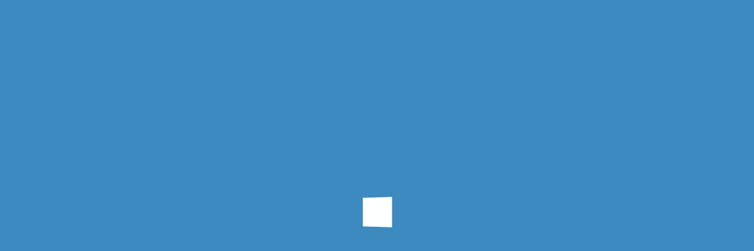

--- FILE ---
content_type: text/html; charset=UTF-8
request_url: https://www.colourmylearning.com/tag/s-planner/
body_size: 22278
content:
<!DOCTYPE html><html
lang=en-US><head><style>img.lazy{min-height:1px}</style><link
href=https://dhrsywagiatud.cloudfront.net/wp-content/plugins/w3-total-cache/pub/js/lazyload.min.js as=script><meta
charset="UTF-8"><meta
name="viewport" content="width=device-width, initial-scale=1, minimum-scale=1"><style id=tb_inline_styles data-no-optimize=1>/*<![CDATA[*/.tb_animation_on{overflow-x:hidden}.themify_builder
.wow{visibility:hidden;animation-fill-mode:both}[data-tf-animation]{will-change:transform,opacity,visibility}.themify_builder
.tf_lax_done{transition-duration:.8s;transition-timing-function:cubic-bezier(.165,.84,.44,1)}[data-sticky-active].tb_sticky_scroll_active{z-index:1}[data-sticky-active].tb_sticky_scroll_active .hide-on-stick{display:none}@media(min-width:1025px){.hide-desktop{width:0!important;height:0!important;padding:0!important;visibility:hidden!important;margin:0!important;display:table-column!important;background:0!important;content-visibility:hidden;overflow:hidden!important}}@media(min-width:769px) and (max-width:1024px){.hide-tablet_landscape{width:0!important;height:0!important;padding:0!important;visibility:hidden!important;margin:0!important;display:table-column!important;background:0!important;content-visibility:hidden;overflow:hidden!important}}@media(min-width:681px) and (max-width:768px){.hide-tablet{width:0!important;height:0!important;padding:0!important;visibility:hidden!important;margin:0!important;display:table-column!important;background:0!important;content-visibility:hidden;overflow:hidden!important}}@media(max-width:680px){.hide-mobile{width:0!important;height:0!important;padding:0!important;visibility:hidden!important;margin:0!important;display:table-column!important;background:0!important;content-visibility:hidden;overflow:hidden!important}}@media(max-width:768px){div.module-gallery-grid{--galn:var(--galt)}}@media(max-width:680px){.themify_map.tf_map_loaded{width:100%!important}.ui.builder_button,.ui.nav li
a{padding:.525em 1.15em}.fullheight>.row_inner:not(.tb_col_count_1){min-height:0}div.module-gallery-grid{--galn:var(--galm);gap:8px}}/*]]>*/</style><noscript><style>.themify_builder .wow,.wow
.tf_lazy{visibility:visible!important}</style></noscript><style id=tf_lazy_common data-no-optimize=1>img{max-width:100%;height:auto}:where(.tf_in_flx,.tf_flx){display:inline-flex;flex-wrap:wrap;place-items:center}.tf_fa,:is(em,i) tf-lottie{display:inline-block;vertical-align:middle}:is(em,i) tf-lottie{width:1.5em;height:1.5em}.tf_fa{width:1em;height:1em;stroke-width:0;stroke:currentColor;overflow:visible;fill:currentColor;pointer-events:none;text-rendering:optimizeSpeed;buffered-rendering:static}#tf_svg
symbol{overflow:visible}:where(.tf_lazy){position:relative;visibility:visible;display:block;opacity:.3}.wow .tf_lazy:not(.tf_swiper-slide){visibility:hidden;opacity:1}div.tf_audio_lazy
audio{visibility:hidden;height:0;display:inline}.mejs-container{visibility:visible}.tf_iframe_lazy{transition:opacity .3s ease-in-out;min-height:10px}:where(.tf_flx),.tf_swiper-wrapper{display:flex}.tf_swiper-slide{flex-shrink:0;opacity:0;width:100%;height:100%}.tf_swiper-wrapper>br,.tf_lazy.tf_swiper-wrapper .tf_lazy:after,.tf_lazy.tf_swiper-wrapper .tf_lazy:before{display:none}.tf_lazy:after,.tf_lazy:before{content:'';display:inline-block;position:absolute;width:10px!important;height:10px!important;margin:0
3px;top:50%!important;inset-inline:auto 50%!important;border-radius:100%;background-color:currentColor;visibility:visible;animation:tf-hrz-loader infinite .75s cubic-bezier(.2,.68,.18,1.08)}.tf_lazy:after{width:6px!important;height:6px!important;inset-inline:50% auto!important;margin-top:3px;animation-delay:-.4s}@keyframes tf-hrz-loader{0%,100%{transform:scale(1);opacity:1}50%{transform:scale(.1);opacity:.6}}.tf_lazy_lightbox{position:fixed;background:rgba(11,11,11,.8);color:#ccc;top:0;left:0;display:flex;align-items:center;justify-content:center;z-index:999}.tf_lazy_lightbox .tf_lazy:after,.tf_lazy_lightbox .tf_lazy:before{background:#fff}.tf_vd_lazy,tf-lottie{display:flex;flex-wrap:wrap}tf-lottie{aspect-ratio:1.777}.tf_w.tf_vd_lazy
video{width:100%;height:auto;position:static;object-fit:cover}</style><link
type=image/jpg href=https://dhrsywagiatud.cloudfront.net/wp-content/uploads/2019/11/ColourMyLearning1280.jpg rel=apple-touch-icon><link
type=image/jpg href=https://dhrsywagiatud.cloudfront.net/wp-content/uploads/2019/11/ColourMyLearning1280.jpg rel=icon><meta
name='robots' content='index, follow, max-image-preview:large, max-snippet:-1, max-video-preview:-1'><title>S Planner Archives - Colour My Learning</title><link
rel=canonical href=https://www.colourmylearning.com/tag/s-planner/ ><meta
property="og:locale" content="en_US"><meta
property="og:type" content="article"><meta
property="og:title" content="S Planner Archives - Colour My Learning"><meta
property="og:url" content="https://www.colourmylearning.com/tag/s-planner/"><meta
property="og:site_name" content="Colour My Learning"><meta
name="twitter:card" content="summary_large_image"><meta
name="twitter:site" content="@colormylearning"> <script type=application/ld+json class=yoast-schema-graph>{"@context":"https://schema.org","@graph":[{"@type":"CollectionPage","@id":"https://www.colourmylearning.com/tag/s-planner/","url":"https://www.colourmylearning.com/tag/s-planner/","name":"S Planner Archives - Colour My Learning","isPartOf":{"@id":"https://www.colourmylearning.com/#website"},"primaryImageOfPage":{"@id":"https://www.colourmylearning.com/tag/s-planner/#primaryimage"},"image":{"@id":"https://www.colourmylearning.com/tag/s-planner/#primaryimage"},"thumbnailUrl":"https://dhrsywagiatud.cloudfront.net/wp-content/uploads/2012/12/GT-N8000EAABTU-25-0.jpg","breadcrumb":{"@id":"https://www.colourmylearning.com/tag/s-planner/#breadcrumb"},"inLanguage":"en-US"},{"@type":"ImageObject","inLanguage":"en-US","@id":"https://www.colourmylearning.com/tag/s-planner/#primaryimage","url":"https://dhrsywagiatud.cloudfront.net/wp-content/uploads/2012/12/GT-N8000EAABTU-25-0.jpg","contentUrl":"https://dhrsywagiatud.cloudfront.net/wp-content/uploads/2012/12/GT-N8000EAABTU-25-0.jpg","width":880,"height":474},{"@type":"BreadcrumbList","@id":"https://www.colourmylearning.com/tag/s-planner/#breadcrumb","itemListElement":[{"@type":"ListItem","position":1,"name":"Home","item":"https://www.colourmylearning.com/"},{"@type":"ListItem","position":2,"name":"S Planner"}]},{"@type":"WebSite","@id":"https://www.colourmylearning.com/#website","url":"https://www.colourmylearning.com/","name":"Colour My Learning","description":"Try Our Forum","publisher":{"@id":"https://www.colourmylearning.com/#organization"},"potentialAction":[{"@type":"SearchAction","target":{"@type":"EntryPoint","urlTemplate":"https://www.colourmylearning.com/?s={search_term_string}"},"query-input":{"@type":"PropertyValueSpecification","valueRequired":true,"valueName":"search_term_string"}}],"inLanguage":"en-US"},{"@type":"Organization","@id":"https://www.colourmylearning.com/#organization","name":"Colour My Learning","url":"https://www.colourmylearning.com/","logo":{"@type":"ImageObject","inLanguage":"en-US","@id":"https://www.colourmylearning.com/#/schema/logo/image/","url":"https://dhrsywagiatud.cloudfront.net/wp-content/uploads/2016/02/ColourMyLearning256.jpg","contentUrl":"https://dhrsywagiatud.cloudfront.net/wp-content/uploads/2016/02/ColourMyLearning256.jpg","width":256,"height":256,"caption":"Colour My Learning"},"image":{"@id":"https://www.colourmylearning.com/#/schema/logo/image/"},"sameAs":["https://x.com/colormylearning"]}]}</script> <link
rel=alternate type=application/rss+xml title="Colour My Learning &raquo; Feed" href=https://www.colourmylearning.com/feed/ ><link
rel=alternate type=application/rss+xml title="Colour My Learning &raquo; Comments Feed" href=https://www.colourmylearning.com/comments/feed/ ><link
rel=alternate type=application/rss+xml title="Colour My Learning &raquo; S Planner Tag Feed" href=https://www.colourmylearning.com/tag/s-planner/feed/ ><style id=wp-img-auto-sizes-contain-inline-css>img:is([sizes=auto i],[sizes^="auto," i]){contain-intrinsic-size:3000px 1500px}</style><style id=jetpack-sharing-buttons-style-inline-css>.jetpack-sharing-buttons__services-list{display:flex;flex-direction:row;flex-wrap:wrap;gap:0;list-style-type:none;margin:5px;padding:0}.jetpack-sharing-buttons__services-list.has-small-icon-size{font-size:12px}.jetpack-sharing-buttons__services-list.has-normal-icon-size{font-size:16px}.jetpack-sharing-buttons__services-list.has-large-icon-size{font-size:24px}.jetpack-sharing-buttons__services-list.has-huge-icon-size{font-size:36px}@media
print{.jetpack-sharing-buttons__services-list{display:none!important}}.editor-styles-wrapper .wp-block-jetpack-sharing-buttons{gap:0;padding-inline-start:0}ul.jetpack-sharing-buttons__services-list.has-background{padding:1.25em 2.375em}</style><style id=global-styles-inline-css>/*<![CDATA[*/:root{--wp--preset--aspect-ratio--square:1;--wp--preset--aspect-ratio--4-3:4/3;--wp--preset--aspect-ratio--3-4:3/4;--wp--preset--aspect-ratio--3-2:3/2;--wp--preset--aspect-ratio--2-3:2/3;--wp--preset--aspect-ratio--16-9:16/9;--wp--preset--aspect-ratio--9-16:9/16;--wp--preset--color--black:#000;--wp--preset--color--cyan-bluish-gray:#abb8c3;--wp--preset--color--white:#fff;--wp--preset--color--pale-pink:#f78da7;--wp--preset--color--vivid-red:#cf2e2e;--wp--preset--color--luminous-vivid-orange:#ff6900;--wp--preset--color--luminous-vivid-amber:#fcb900;--wp--preset--color--light-green-cyan:#7bdcb5;--wp--preset--color--vivid-green-cyan:#00d084;--wp--preset--color--pale-cyan-blue:#8ed1fc;--wp--preset--color--vivid-cyan-blue:#0693e3;--wp--preset--color--vivid-purple:#9b51e0;--wp--preset--gradient--vivid-cyan-blue-to-vivid-purple:linear-gradient(135deg,rgb(6,147,227) 0%,rgb(155,81,224) 100%);--wp--preset--gradient--light-green-cyan-to-vivid-green-cyan:linear-gradient(135deg,rgb(122,220,180) 0%,rgb(0,208,130) 100%);--wp--preset--gradient--luminous-vivid-amber-to-luminous-vivid-orange:linear-gradient(135deg,rgb(252,185,0) 0%,rgb(255,105,0) 100%);--wp--preset--gradient--luminous-vivid-orange-to-vivid-red:linear-gradient(135deg,rgb(255,105,0) 0%,rgb(207,46,46) 100%);--wp--preset--gradient--very-light-gray-to-cyan-bluish-gray:linear-gradient(135deg,rgb(238,238,238) 0%,rgb(169,184,195) 100%);--wp--preset--gradient--cool-to-warm-spectrum:linear-gradient(135deg,rgb(74,234,220) 0%,rgb(151,120,209) 20%,rgb(207,42,186) 40%,rgb(238,44,130) 60%,rgb(251,105,98) 80%,rgb(254,248,76) 100%);--wp--preset--gradient--blush-light-purple:linear-gradient(135deg,rgb(255,206,236) 0%,rgb(152,150,240) 100%);--wp--preset--gradient--blush-bordeaux:linear-gradient(135deg,rgb(254,205,165) 0%,rgb(254,45,45) 50%,rgb(107,0,62) 100%);--wp--preset--gradient--luminous-dusk:linear-gradient(135deg,rgb(255,203,112) 0%,rgb(199,81,192) 50%,rgb(65,88,208) 100%);--wp--preset--gradient--pale-ocean:linear-gradient(135deg,rgb(255,245,203) 0%,rgb(182,227,212) 50%,rgb(51,167,181) 100%);--wp--preset--gradient--electric-grass:linear-gradient(135deg,rgb(202,248,128) 0%,rgb(113,206,126) 100%);--wp--preset--gradient--midnight:linear-gradient(135deg,rgb(2,3,129) 0%,rgb(40,116,252) 100%);--wp--preset--font-size--small:13px;--wp--preset--font-size--medium:clamp(14px, 0.875rem + ((1vw - 3.2px) * 0.469), 20px);--wp--preset--font-size--large:clamp(22.041px, 1.378rem + ((1vw - 3.2px) * 1.091), 36px);--wp--preset--font-size--x-large:clamp(25.014px, 1.563rem + ((1vw - 3.2px) * 1.327), 42px);--wp--preset--font-family--system-font:-apple-system,BlinkMacSystemFont,"Segoe UI",Roboto,Oxygen-Sans,Ubuntu,Cantarell,"Helvetica Neue",sans-serif;--wp--preset--spacing--20:0.44rem;--wp--preset--spacing--30:0.67rem;--wp--preset--spacing--40:1rem;--wp--preset--spacing--50:1.5rem;--wp--preset--spacing--60:2.25rem;--wp--preset--spacing--70:3.38rem;--wp--preset--spacing--80:5.06rem;--wp--preset--shadow--natural:6px 6px 9px rgba(0, 0, 0, 0.2);--wp--preset--shadow--deep:12px 12px 50px rgba(0, 0, 0, 0.4);--wp--preset--shadow--sharp:6px 6px 0px rgba(0, 0, 0, 0.2);--wp--preset--shadow--outlined:6px 6px 0px -3px rgb(255, 255, 255), 6px 6px rgb(0, 0, 0);--wp--preset--shadow--crisp:6px 6px 0px rgb(0, 0, 0)}:where(body){margin:0}.wp-site-blocks>.alignleft{float:left;margin-right:2em}.wp-site-blocks>.alignright{float:right;margin-left:2em}.wp-site-blocks>.aligncenter{justify-content:center;margin-left:auto;margin-right:auto}:where(.wp-site-blocks)>*{margin-block-start:24px;margin-block-end:0}:where(.wp-site-blocks)>:first-child{margin-block-start:0}:where(.wp-site-blocks)>:last-child{margin-block-end:0}:root{--wp--style--block-gap:24px}:root :where(.is-layout-flow)>:first-child{margin-block-start:0}:root :where(.is-layout-flow)>:last-child{margin-block-end:0}:root :where(.is-layout-flow)>*{margin-block-start:24px;margin-block-end:0}:root :where(.is-layout-constrained)>:first-child{margin-block-start:0}:root :where(.is-layout-constrained)>:last-child{margin-block-end:0}:root :where(.is-layout-constrained)>*{margin-block-start:24px;margin-block-end:0}:root :where(.is-layout-flex){gap:24px}:root :where(.is-layout-grid){gap:24px}.is-layout-flow>.alignleft{float:left;margin-inline-start:0;margin-inline-end:2em}.is-layout-flow>.alignright{float:right;margin-inline-start:2em;margin-inline-end:0}.is-layout-flow>.aligncenter{margin-left:auto !important;margin-right:auto !important}.is-layout-constrained>.alignleft{float:left;margin-inline-start:0;margin-inline-end:2em}.is-layout-constrained>.alignright{float:right;margin-inline-start:2em;margin-inline-end:0}.is-layout-constrained>.aligncenter{margin-left:auto !important;margin-right:auto !important}.is-layout-constrained>:where(:not(.alignleft):not(.alignright):not(.alignfull)){margin-left:auto !important;margin-right:auto !important}body .is-layout-flex{display:flex}.is-layout-flex{flex-wrap:wrap;align-items:center}.is-layout-flex>:is(*,div){margin:0}body .is-layout-grid{display:grid}.is-layout-grid>:is(*,div){margin:0}body{font-family:var(--wp--preset--font-family--system-font);font-size:var(--wp--preset--font-size--medium);line-height:1.6;padding-top:0px;padding-right:0px;padding-bottom:0px;padding-left:0px}a:where(:not(.wp-element-button)){text-decoration:underline}:root :where(.wp-element-button,.wp-block-button__link){background-color:#32373c;border-width:0;color:#fff;font-family:inherit;font-size:inherit;font-style:inherit;font-weight:inherit;letter-spacing:inherit;line-height:inherit;padding-top:calc(0.667em + 2px);padding-right:calc(1.333em + 2px);padding-bottom:calc(0.667em + 2px);padding-left:calc(1.333em + 2px);text-decoration:none;text-transform:inherit}.has-black-color{color:var(--wp--preset--color--black) !important}.has-cyan-bluish-gray-color{color:var(--wp--preset--color--cyan-bluish-gray) !important}.has-white-color{color:var(--wp--preset--color--white) !important}.has-pale-pink-color{color:var(--wp--preset--color--pale-pink) !important}.has-vivid-red-color{color:var(--wp--preset--color--vivid-red) !important}.has-luminous-vivid-orange-color{color:var(--wp--preset--color--luminous-vivid-orange) !important}.has-luminous-vivid-amber-color{color:var(--wp--preset--color--luminous-vivid-amber) !important}.has-light-green-cyan-color{color:var(--wp--preset--color--light-green-cyan) !important}.has-vivid-green-cyan-color{color:var(--wp--preset--color--vivid-green-cyan) !important}.has-pale-cyan-blue-color{color:var(--wp--preset--color--pale-cyan-blue) !important}.has-vivid-cyan-blue-color{color:var(--wp--preset--color--vivid-cyan-blue) !important}.has-vivid-purple-color{color:var(--wp--preset--color--vivid-purple) !important}.has-black-background-color{background-color:var(--wp--preset--color--black) !important}.has-cyan-bluish-gray-background-color{background-color:var(--wp--preset--color--cyan-bluish-gray) !important}.has-white-background-color{background-color:var(--wp--preset--color--white) !important}.has-pale-pink-background-color{background-color:var(--wp--preset--color--pale-pink) !important}.has-vivid-red-background-color{background-color:var(--wp--preset--color--vivid-red) !important}.has-luminous-vivid-orange-background-color{background-color:var(--wp--preset--color--luminous-vivid-orange) !important}.has-luminous-vivid-amber-background-color{background-color:var(--wp--preset--color--luminous-vivid-amber) !important}.has-light-green-cyan-background-color{background-color:var(--wp--preset--color--light-green-cyan) !important}.has-vivid-green-cyan-background-color{background-color:var(--wp--preset--color--vivid-green-cyan) !important}.has-pale-cyan-blue-background-color{background-color:var(--wp--preset--color--pale-cyan-blue) !important}.has-vivid-cyan-blue-background-color{background-color:var(--wp--preset--color--vivid-cyan-blue) !important}.has-vivid-purple-background-color{background-color:var(--wp--preset--color--vivid-purple) !important}.has-black-border-color{border-color:var(--wp--preset--color--black) !important}.has-cyan-bluish-gray-border-color{border-color:var(--wp--preset--color--cyan-bluish-gray) !important}.has-white-border-color{border-color:var(--wp--preset--color--white) !important}.has-pale-pink-border-color{border-color:var(--wp--preset--color--pale-pink) !important}.has-vivid-red-border-color{border-color:var(--wp--preset--color--vivid-red) !important}.has-luminous-vivid-orange-border-color{border-color:var(--wp--preset--color--luminous-vivid-orange) !important}.has-luminous-vivid-amber-border-color{border-color:var(--wp--preset--color--luminous-vivid-amber) !important}.has-light-green-cyan-border-color{border-color:var(--wp--preset--color--light-green-cyan) !important}.has-vivid-green-cyan-border-color{border-color:var(--wp--preset--color--vivid-green-cyan) !important}.has-pale-cyan-blue-border-color{border-color:var(--wp--preset--color--pale-cyan-blue) !important}.has-vivid-cyan-blue-border-color{border-color:var(--wp--preset--color--vivid-cyan-blue) !important}.has-vivid-purple-border-color{border-color:var(--wp--preset--color--vivid-purple) !important}.has-vivid-cyan-blue-to-vivid-purple-gradient-background{background:var(--wp--preset--gradient--vivid-cyan-blue-to-vivid-purple) !important}.has-light-green-cyan-to-vivid-green-cyan-gradient-background{background:var(--wp--preset--gradient--light-green-cyan-to-vivid-green-cyan) !important}.has-luminous-vivid-amber-to-luminous-vivid-orange-gradient-background{background:var(--wp--preset--gradient--luminous-vivid-amber-to-luminous-vivid-orange) !important}.has-luminous-vivid-orange-to-vivid-red-gradient-background{background:var(--wp--preset--gradient--luminous-vivid-orange-to-vivid-red) !important}.has-very-light-gray-to-cyan-bluish-gray-gradient-background{background:var(--wp--preset--gradient--very-light-gray-to-cyan-bluish-gray) !important}.has-cool-to-warm-spectrum-gradient-background{background:var(--wp--preset--gradient--cool-to-warm-spectrum) !important}.has-blush-light-purple-gradient-background{background:var(--wp--preset--gradient--blush-light-purple) !important}.has-blush-bordeaux-gradient-background{background:var(--wp--preset--gradient--blush-bordeaux) !important}.has-luminous-dusk-gradient-background{background:var(--wp--preset--gradient--luminous-dusk) !important}.has-pale-ocean-gradient-background{background:var(--wp--preset--gradient--pale-ocean) !important}.has-electric-grass-gradient-background{background:var(--wp--preset--gradient--electric-grass) !important}.has-midnight-gradient-background{background:var(--wp--preset--gradient--midnight) !important}.has-small-font-size{font-size:var(--wp--preset--font-size--small) !important}.has-medium-font-size{font-size:var(--wp--preset--font-size--medium) !important}.has-large-font-size{font-size:var(--wp--preset--font-size--large) !important}.has-x-large-font-size{font-size:var(--wp--preset--font-size--x-large) !important}.has-system-font-font-family{font-family:var(--wp--preset--font-family--system-font) !important}:root :where(.wp-block-pullquote){font-size:clamp(0.984em, 0.984rem + ((1vw - 0.2em) * 0.645), 1.5em);line-height:1.6}/*]]>*/</style><link
rel=preload href="https://dhrsywagiatud.cloudfront.net/wp-content/plugins/better-click-to-tweet/assets/css/styles.css?ver=3.0" as=style><link
rel=stylesheet id=bcct_style-css href='https://dhrsywagiatud.cloudfront.net/wp-content/plugins/better-click-to-tweet/assets/css/styles.css?ver=3.0' media=all><link
rel=preload href="https://dhrsywagiatud.cloudfront.net/wp-content/plugins/easy-table-of-contents/assets/css/screen.min.css?ver=2.0.78" as=style><link
rel=stylesheet id=ez-toc-css href='https://dhrsywagiatud.cloudfront.net/wp-content/plugins/easy-table-of-contents/assets/css/screen.min.css?ver=2.0.78' media=all><style id=ez-toc-inline-css>div#ez-toc-container .ez-toc-title{font-size:120%}div#ez-toc-container .ez-toc-title{font-weight:500}div#ez-toc-container ul li , div#ez-toc-container ul li
a{font-size:95%}div#ez-toc-container ul li , div#ez-toc-container ul li
a{font-weight:500}div#ez-toc-container nav ul ul
li{font-size:90%}div#ez-toc-container{width:100%}.ez-toc-box-title{font-weight:bold;margin-bottom:10px;text-align:center;text-transform:uppercase;letter-spacing:1px;color:#666;padding-bottom:5px;position:absolute;top:-4%;left:5%;background-color:inherit;transition:top 0.3s ease}.ez-toc-box-title.toc-closed{top:-25%}</style><link
rel=preload href="https://dhrsywagiatud.cloudfront.net/wp-content/plugins/themify-shortcodes/assets/styles.css?ver=6.9" as=style><link
rel=stylesheet id=themify-shortcodes-css href='https://dhrsywagiatud.cloudfront.net/wp-content/plugins/themify-shortcodes/assets/styles.css?ver=6.9' media=all>
<script defer=defer src="https://dhrsywagiatud.cloudfront.net/wp-includes/js/jquery/jquery.min.js?ver=3.7.1" id=jquery-core-js></script> <script defer=defer src="https://dhrsywagiatud.cloudfront.net/wp-includes/js/jquery/jquery-migrate.min.js?ver=3.4.1" id=jquery-migrate-js></script> <link
rel=https://api.w.org/ href=https://www.colourmylearning.com/wp-json/ ><link
rel=alternate title=JSON type=application/json href=https://www.colourmylearning.com/wp-json/wp/v2/tags/666><link
rel=EditURI type=application/rsd+xml title=RSD href=https://www.colourmylearning.com/xmlrpc.php?rsd><meta
name="generator" content="WordPress 6.9"><style>img#wpstats{display:none}</style><style>@keyframes
themifyAnimatedBG{0%{background-color:#33baab}100%{background-color:#e33b9e}50%{background-color:#4961d7}33.3%{background-color:#2ea85c}25%{background-color:#2bb8ed}20%{background-color:#dd5135}}.module_row.animated-bg{animation:themifyAnimatedBG 30000ms infinite alternate}</style><meta
name="verification" content="5bfa55745840c8e15572a3624b813b91"> <script async src="https://pagead2.googlesyndication.com/pagead/js/adsbygoogle.js?client=ca-pub-6598618048100326"
     crossorigin=anonymous></script>  <script async src="https://www.googletagmanager.com/gtag/js?id=G-P1Y1ZSG22X"></script> <script>window.dataLayer=window.dataLayer||[];function gtag(){dataLayer.push(arguments);}
gtag('js',new Date());gtag('config','G-P1Y1ZSG22X');</script>  <script>(function(w,d,s,l,i){w[l]=w[l]||[];w[l].push({'gtm.start':new Date().getTime(),event:'gtm.js'});var f=d.getElementsByTagName(s)[0],j=d.createElement(s),dl=l!='dataLayer'?'&l='+l:'';j.async=true;j.src='https://www.googletagmanager.com/gtm.js?id='+i+dl;f.parentNode.insertBefore(j,f);})(window,document,'script','dataLayer','GTM-TF4FN33');</script> <link
rel=prefetch href="https://dhrsywagiatud.cloudfront.net/wp-content/themes/themify-ultra/js/themify-script.js?ver=8.0.8" as=script fetchpriority=low><link
rel=prefetch href="https://dhrsywagiatud.cloudfront.net/wp-content/themes/themify-ultra/themify/js/modules/themify-sidemenu.js?ver=8.2.0" as=script fetchpriority=low><style id=tf_gf_fonts_style>@font-face{font-family:'Mulish';font-style:italic;font-display:swap;src:url(https://fonts.gstatic.com/s/mulish/v18/1Ptwg83HX_SGhgqk2hAjQlW_mEuZ0FsSKeOfFJQ6HTY.woff2) format('woff2');unicode-range:U+0460-052F,U+1C80-1C8A,U+20B4,U+2DE0-2DFF,U+A640-A69F,U+FE2E-FE2F}@font-face{font-family:'Mulish';font-style:italic;font-display:swap;src:url(https://fonts.gstatic.com/s/mulish/v18/1Ptwg83HX_SGhgqk2hAjQlW_mEuZ0FsSKeOfHZQ6HTY.woff2) format('woff2');unicode-range:U+0301,U+0400-045F,U+0490-0491,U+04B0-04B1,U+2116}@font-face{font-family:'Mulish';font-style:italic;font-display:swap;src:url(https://fonts.gstatic.com/s/mulish/v18/1Ptwg83HX_SGhgqk2hAjQlW_mEuZ0FsSKeOfFpQ6HTY.woff2) format('woff2');unicode-range:U+0102-0103,U+0110-0111,U+0128-0129,U+0168-0169,U+01A0-01A1,U+01AF-01B0,U+0300-0301,U+0303-0304,U+0308-0309,U+0323,U+0329,U+1EA0-1EF9,U+20AB}@font-face{font-family:'Mulish';font-style:italic;font-display:swap;src:url(https://fonts.gstatic.com/s/mulish/v18/1Ptwg83HX_SGhgqk2hAjQlW_mEuZ0FsSKeOfF5Q6HTY.woff2) format('woff2');unicode-range:U+0100-02BA,U+02BD-02C5,U+02C7-02CC,U+02CE-02D7,U+02DD-02FF,U+0304,U+0308,U+0329,U+1D00-1DBF,U+1E00-1E9F,U+1EF2-1EFF,U+2020,U+20A0-20AB,U+20AD-20C0,U+2113,U+2C60-2C7F,U+A720-A7FF}@font-face{font-family:'Mulish';font-style:italic;font-display:swap;src:url(https://fonts.gstatic.com/s/mulish/v18/1Ptwg83HX_SGhgqk2hAjQlW_mEuZ0FsSKeOfGZQ6.woff2) format('woff2');unicode-range:U+0000-00FF,U+0131,U+0152-0153,U+02BB-02BC,U+02C6,U+02DA,U+02DC,U+0304,U+0308,U+0329,U+2000-206F,U+20AC,U+2122,U+2191,U+2193,U+2212,U+2215,U+FEFF,U+FFFD}@font-face{font-family:'Mulish';font-display:swap;src:url(https://fonts.gstatic.com/s/mulish/v18/1Ptyg83HX_SGhgqO0yLcmjzUAuWexZNR8aqvG4w-.woff2) format('woff2');unicode-range:U+0460-052F,U+1C80-1C8A,U+20B4,U+2DE0-2DFF,U+A640-A69F,U+FE2E-FE2F}@font-face{font-family:'Mulish';font-display:swap;src:url(https://fonts.gstatic.com/s/mulish/v18/1Ptyg83HX_SGhgqO0yLcmjzUAuWexZNR8aOvG4w-.woff2) format('woff2');unicode-range:U+0301,U+0400-045F,U+0490-0491,U+04B0-04B1,U+2116}@font-face{font-family:'Mulish';font-display:swap;src:url(https://fonts.gstatic.com/s/mulish/v18/1Ptyg83HX_SGhgqO0yLcmjzUAuWexZNR8aivG4w-.woff2) format('woff2');unicode-range:U+0102-0103,U+0110-0111,U+0128-0129,U+0168-0169,U+01A0-01A1,U+01AF-01B0,U+0300-0301,U+0303-0304,U+0308-0309,U+0323,U+0329,U+1EA0-1EF9,U+20AB}@font-face{font-family:'Mulish';font-display:swap;src:url(https://fonts.gstatic.com/s/mulish/v18/1Ptyg83HX_SGhgqO0yLcmjzUAuWexZNR8amvG4w-.woff2) format('woff2');unicode-range:U+0100-02BA,U+02BD-02C5,U+02C7-02CC,U+02CE-02D7,U+02DD-02FF,U+0304,U+0308,U+0329,U+1D00-1DBF,U+1E00-1E9F,U+1EF2-1EFF,U+2020,U+20A0-20AB,U+20AD-20C0,U+2113,U+2C60-2C7F,U+A720-A7FF}@font-face{font-family:'Mulish';font-display:swap;src:url(https://fonts.gstatic.com/s/mulish/v18/1Ptyg83HX_SGhgqO0yLcmjzUAuWexZNR8aevGw.woff2) format('woff2');unicode-range:U+0000-00FF,U+0131,U+0152-0153,U+02BB-02BC,U+02C6,U+02DA,U+02DC,U+0304,U+0308,U+0329,U+2000-206F,U+20AC,U+2122,U+2191,U+2193,U+2212,U+2215,U+FEFF,U+FFFD}@font-face{font-family:'Philosopher';font-style:italic;font-display:swap;src:url(https://fonts.gstatic.com/s/philosopher/v20/vEFX2_5QCwIS4_Dhez5jcWBrf0I81-qe.woff2) format('woff2');unicode-range:U+0460-052F,U+1C80-1C8A,U+20B4,U+2DE0-2DFF,U+A640-A69F,U+FE2E-FE2F}@font-face{font-family:'Philosopher';font-style:italic;font-display:swap;src:url(https://fonts.gstatic.com/s/philosopher/v20/vEFX2_5QCwIS4_Dhez5jcWBrf0s81-qe.woff2) format('woff2');unicode-range:U+0301,U+0400-045F,U+0490-0491,U+04B0-04B1,U+2116}@font-face{font-family:'Philosopher';font-style:italic;font-display:swap;src:url(https://fonts.gstatic.com/s/philosopher/v20/vEFX2_5QCwIS4_Dhez5jcWBrf0A81-qe.woff2) format('woff2');unicode-range:U+0102-0103,U+0110-0111,U+0128-0129,U+0168-0169,U+01A0-01A1,U+01AF-01B0,U+0300-0301,U+0303-0304,U+0308-0309,U+0323,U+0329,U+1EA0-1EF9,U+20AB}@font-face{font-family:'Philosopher';font-style:italic;font-display:swap;src:url(https://fonts.gstatic.com/s/philosopher/v20/vEFX2_5QCwIS4_Dhez5jcWBrf0E81-qe.woff2) format('woff2');unicode-range:U+0100-02BA,U+02BD-02C5,U+02C7-02CC,U+02CE-02D7,U+02DD-02FF,U+0304,U+0308,U+0329,U+1D00-1DBF,U+1E00-1E9F,U+1EF2-1EFF,U+2020,U+20A0-20AB,U+20AD-20C0,U+2113,U+2C60-2C7F,U+A720-A7FF}@font-face{font-family:'Philosopher';font-style:italic;font-display:swap;src:url(https://fonts.gstatic.com/s/philosopher/v20/vEFX2_5QCwIS4_Dhez5jcWBrf0881w.woff2) format('woff2');unicode-range:U+0000-00FF,U+0131,U+0152-0153,U+02BB-02BC,U+02C6,U+02DA,U+02DC,U+0304,U+0308,U+0329,U+2000-206F,U+20AC,U+2122,U+2191,U+2193,U+2212,U+2215,U+FEFF,U+FFFD}@font-face{font-family:'Philosopher';font-display:swap;src:url(https://fonts.gstatic.com/s/philosopher/v20/vEFV2_5QCwIS4_Dhez5jcWBjT00k0w.woff2) format('woff2');unicode-range:U+0460-052F,U+1C80-1C8A,U+20B4,U+2DE0-2DFF,U+A640-A69F,U+FE2E-FE2F}@font-face{font-family:'Philosopher';font-display:swap;src:url(https://fonts.gstatic.com/s/philosopher/v20/vEFV2_5QCwIS4_Dhez5jcWBqT00k0w.woff2) format('woff2');unicode-range:U+0301,U+0400-045F,U+0490-0491,U+04B0-04B1,U+2116}@font-face{font-family:'Philosopher';font-display:swap;src:url(https://fonts.gstatic.com/s/philosopher/v20/vEFV2_5QCwIS4_Dhez5jcWBhT00k0w.woff2) format('woff2');unicode-range:U+0102-0103,U+0110-0111,U+0128-0129,U+0168-0169,U+01A0-01A1,U+01AF-01B0,U+0300-0301,U+0303-0304,U+0308-0309,U+0323,U+0329,U+1EA0-1EF9,U+20AB}@font-face{font-family:'Philosopher';font-display:swap;src:url(https://fonts.gstatic.com/s/philosopher/v20/vEFV2_5QCwIS4_Dhez5jcWBgT00k0w.woff2) format('woff2');unicode-range:U+0100-02BA,U+02BD-02C5,U+02C7-02CC,U+02CE-02D7,U+02DD-02FF,U+0304,U+0308,U+0329,U+1D00-1DBF,U+1E00-1E9F,U+1EF2-1EFF,U+2020,U+20A0-20AB,U+20AD-20C0,U+2113,U+2C60-2C7F,U+A720-A7FF}@font-face{font-family:'Philosopher';font-display:swap;src:url(https://fonts.gstatic.com/s/philosopher/v20/vEFV2_5QCwIS4_Dhez5jcWBuT00.woff2) format('woff2');unicode-range:U+0000-00FF,U+0131,U+0152-0153,U+02BB-02BC,U+02C6,U+02DA,U+02DC,U+0304,U+0308,U+0329,U+2000-206F,U+20AC,U+2122,U+2191,U+2193,U+2212,U+2215,U+FEFF,U+FFFD}@font-face{font-family:'Public Sans';font-style:italic;font-display:swap;src:url(https://fonts.gstatic.com/s/publicsans/v20/ijwTs572Xtc6ZYQws9YVwnNDTJPax9k0.woff2) format('woff2');unicode-range:U+0102-0103,U+0110-0111,U+0128-0129,U+0168-0169,U+01A0-01A1,U+01AF-01B0,U+0300-0301,U+0303-0304,U+0308-0309,U+0323,U+0329,U+1EA0-1EF9,U+20AB}@font-face{font-family:'Public Sans';font-style:italic;font-display:swap;src:url(https://fonts.gstatic.com/s/publicsans/v20/ijwTs572Xtc6ZYQws9YVwnNDTJLax9k0.woff2) format('woff2');unicode-range:U+0100-02BA,U+02BD-02C5,U+02C7-02CC,U+02CE-02D7,U+02DD-02FF,U+0304,U+0308,U+0329,U+1D00-1DBF,U+1E00-1E9F,U+1EF2-1EFF,U+2020,U+20A0-20AB,U+20AD-20C0,U+2113,U+2C60-2C7F,U+A720-A7FF}@font-face{font-family:'Public Sans';font-style:italic;font-display:swap;src:url(https://fonts.gstatic.com/s/publicsans/v20/ijwTs572Xtc6ZYQws9YVwnNDTJzaxw.woff2) format('woff2');unicode-range:U+0000-00FF,U+0131,U+0152-0153,U+02BB-02BC,U+02C6,U+02DA,U+02DC,U+0304,U+0308,U+0329,U+2000-206F,U+20AC,U+2122,U+2191,U+2193,U+2212,U+2215,U+FEFF,U+FFFD}@font-face{font-family:'Public Sans';font-style:italic;font-weight:600;font-display:swap;src:url(https://fonts.gstatic.com/s/publicsans/v20/ijwTs572Xtc6ZYQws9YVwnNDTJPax9k0.woff2) format('woff2');unicode-range:U+0102-0103,U+0110-0111,U+0128-0129,U+0168-0169,U+01A0-01A1,U+01AF-01B0,U+0300-0301,U+0303-0304,U+0308-0309,U+0323,U+0329,U+1EA0-1EF9,U+20AB}@font-face{font-family:'Public Sans';font-style:italic;font-weight:600;font-display:swap;src:url(https://fonts.gstatic.com/s/publicsans/v20/ijwTs572Xtc6ZYQws9YVwnNDTJLax9k0.woff2) format('woff2');unicode-range:U+0100-02BA,U+02BD-02C5,U+02C7-02CC,U+02CE-02D7,U+02DD-02FF,U+0304,U+0308,U+0329,U+1D00-1DBF,U+1E00-1E9F,U+1EF2-1EFF,U+2020,U+20A0-20AB,U+20AD-20C0,U+2113,U+2C60-2C7F,U+A720-A7FF}@font-face{font-family:'Public Sans';font-style:italic;font-weight:600;font-display:swap;src:url(https://fonts.gstatic.com/s/publicsans/v20/ijwTs572Xtc6ZYQws9YVwnNDTJzaxw.woff2) format('woff2');unicode-range:U+0000-00FF,U+0131,U+0152-0153,U+02BB-02BC,U+02C6,U+02DA,U+02DC,U+0304,U+0308,U+0329,U+2000-206F,U+20AC,U+2122,U+2191,U+2193,U+2212,U+2215,U+FEFF,U+FFFD}@font-face{font-family:'Public Sans';font-style:italic;font-weight:700;font-display:swap;src:url(https://fonts.gstatic.com/s/publicsans/v20/ijwTs572Xtc6ZYQws9YVwnNDTJPax9k0.woff2) format('woff2');unicode-range:U+0102-0103,U+0110-0111,U+0128-0129,U+0168-0169,U+01A0-01A1,U+01AF-01B0,U+0300-0301,U+0303-0304,U+0308-0309,U+0323,U+0329,U+1EA0-1EF9,U+20AB}@font-face{font-family:'Public Sans';font-style:italic;font-weight:700;font-display:swap;src:url(https://fonts.gstatic.com/s/publicsans/v20/ijwTs572Xtc6ZYQws9YVwnNDTJLax9k0.woff2) format('woff2');unicode-range:U+0100-02BA,U+02BD-02C5,U+02C7-02CC,U+02CE-02D7,U+02DD-02FF,U+0304,U+0308,U+0329,U+1D00-1DBF,U+1E00-1E9F,U+1EF2-1EFF,U+2020,U+20A0-20AB,U+20AD-20C0,U+2113,U+2C60-2C7F,U+A720-A7FF}@font-face{font-family:'Public Sans';font-style:italic;font-weight:700;font-display:swap;src:url(https://fonts.gstatic.com/s/publicsans/v20/ijwTs572Xtc6ZYQws9YVwnNDTJzaxw.woff2) format('woff2');unicode-range:U+0000-00FF,U+0131,U+0152-0153,U+02BB-02BC,U+02C6,U+02DA,U+02DC,U+0304,U+0308,U+0329,U+2000-206F,U+20AC,U+2122,U+2191,U+2193,U+2212,U+2215,U+FEFF,U+FFFD}@font-face{font-family:'Public Sans';font-display:swap;src:url(https://fonts.gstatic.com/s/publicsans/v20/ijwRs572Xtc6ZYQws9YVwnNJfJ7Cww.woff2) format('woff2');unicode-range:U+0102-0103,U+0110-0111,U+0128-0129,U+0168-0169,U+01A0-01A1,U+01AF-01B0,U+0300-0301,U+0303-0304,U+0308-0309,U+0323,U+0329,U+1EA0-1EF9,U+20AB}@font-face{font-family:'Public Sans';font-display:swap;src:url(https://fonts.gstatic.com/s/publicsans/v20/ijwRs572Xtc6ZYQws9YVwnNIfJ7Cww.woff2) format('woff2');unicode-range:U+0100-02BA,U+02BD-02C5,U+02C7-02CC,U+02CE-02D7,U+02DD-02FF,U+0304,U+0308,U+0329,U+1D00-1DBF,U+1E00-1E9F,U+1EF2-1EFF,U+2020,U+20A0-20AB,U+20AD-20C0,U+2113,U+2C60-2C7F,U+A720-A7FF}@font-face{font-family:'Public Sans';font-display:swap;src:url(https://fonts.gstatic.com/s/publicsans/v20/ijwRs572Xtc6ZYQws9YVwnNGfJ4.woff2) format('woff2');unicode-range:U+0000-00FF,U+0131,U+0152-0153,U+02BB-02BC,U+02C6,U+02DA,U+02DC,U+0304,U+0308,U+0329,U+2000-206F,U+20AC,U+2122,U+2191,U+2193,U+2212,U+2215,U+FEFF,U+FFFD}@font-face{font-family:'Public Sans';font-weight:600;font-display:swap;src:url(https://fonts.gstatic.com/s/publicsans/v20/ijwRs572Xtc6ZYQws9YVwnNJfJ7Cww.woff2) format('woff2');unicode-range:U+0102-0103,U+0110-0111,U+0128-0129,U+0168-0169,U+01A0-01A1,U+01AF-01B0,U+0300-0301,U+0303-0304,U+0308-0309,U+0323,U+0329,U+1EA0-1EF9,U+20AB}@font-face{font-family:'Public Sans';font-weight:600;font-display:swap;src:url(https://fonts.gstatic.com/s/publicsans/v20/ijwRs572Xtc6ZYQws9YVwnNIfJ7Cww.woff2) format('woff2');unicode-range:U+0100-02BA,U+02BD-02C5,U+02C7-02CC,U+02CE-02D7,U+02DD-02FF,U+0304,U+0308,U+0329,U+1D00-1DBF,U+1E00-1E9F,U+1EF2-1EFF,U+2020,U+20A0-20AB,U+20AD-20C0,U+2113,U+2C60-2C7F,U+A720-A7FF}@font-face{font-family:'Public Sans';font-weight:600;font-display:swap;src:url(https://fonts.gstatic.com/s/publicsans/v20/ijwRs572Xtc6ZYQws9YVwnNGfJ4.woff2) format('woff2');unicode-range:U+0000-00FF,U+0131,U+0152-0153,U+02BB-02BC,U+02C6,U+02DA,U+02DC,U+0304,U+0308,U+0329,U+2000-206F,U+20AC,U+2122,U+2191,U+2193,U+2212,U+2215,U+FEFF,U+FFFD}@font-face{font-family:'Public Sans';font-weight:700;font-display:swap;src:url(https://fonts.gstatic.com/s/publicsans/v20/ijwRs572Xtc6ZYQws9YVwnNJfJ7Cww.woff2) format('woff2');unicode-range:U+0102-0103,U+0110-0111,U+0128-0129,U+0168-0169,U+01A0-01A1,U+01AF-01B0,U+0300-0301,U+0303-0304,U+0308-0309,U+0323,U+0329,U+1EA0-1EF9,U+20AB}@font-face{font-family:'Public Sans';font-weight:700;font-display:swap;src:url(https://fonts.gstatic.com/s/publicsans/v20/ijwRs572Xtc6ZYQws9YVwnNIfJ7Cww.woff2) format('woff2');unicode-range:U+0100-02BA,U+02BD-02C5,U+02C7-02CC,U+02CE-02D7,U+02DD-02FF,U+0304,U+0308,U+0329,U+1D00-1DBF,U+1E00-1E9F,U+1EF2-1EFF,U+2020,U+20A0-20AB,U+20AD-20C0,U+2113,U+2C60-2C7F,U+A720-A7FF}@font-face{font-family:'Public Sans';font-weight:700;font-display:swap;src:url(https://fonts.gstatic.com/s/publicsans/v20/ijwRs572Xtc6ZYQws9YVwnNGfJ4.woff2) format('woff2');unicode-range:U+0000-00FF,U+0131,U+0152-0153,U+02BB-02BC,U+02C6,U+02DA,U+02DC,U+0304,U+0308,U+0329,U+2000-206F,U+20AC,U+2122,U+2191,U+2193,U+2212,U+2215,U+FEFF,U+FFFD}</style><link
rel=preload fetchpriority=high href=https://dhrsywagiatud.cloudfront.net/wp-content/uploads/themify-concate/1247724868/themify-2204804332.css as=style><link
fetchpriority=high id=themify_concate-css rel=stylesheet href=https://dhrsywagiatud.cloudfront.net/wp-content/uploads/themify-concate/1247724868/themify-2204804332.css><link
rel=preconnect href=https://www.google-analytics.com> <script src=//geniuslinkcdn.com/snippet.min.js defer></script> <script>jQuery(document).ready(function($){var ale_on_click_checkbox_is_checked="";if(typeof Georiot!=="undefined")
{if(ale_on_click_checkbox_is_checked){Georiot.amazon.addOnClickRedirect(16947,false);}
else{Georiot.amazon.convertToGeoRiotLinks(16947,false);};};});</script> </head><body
class="archive tag tag-s-planner tag-666 wp-theme-themify-ultra wp-child-theme-themify-ultra-child skin-default sidebar1 default_width no-home tb_animation_on hidden-view header-top-bar no-fixed-header footer-block sidemenu-active"><style>body.hidden-view:after,.section_loader{background-color:#3d8ac0}</style><div
class="section_loader tf_textc tf_w tf_h"><div
class="section_spinner tf_rel"></div></div>
<a
class="screen-reader-text skip-to-content" href=#content>Skip to content</a><svg
id=tf_svg style=display:none><defs><symbol
id=tf-ti-twitter-alt viewBox="0 0 448 512"><path
d="M64 32C28.7 32 0 60.7 0 96V416c0 35.3 28.7 64 64 64H384c35.3 0 64-28.7 64-64V96c0-35.3-28.7-64-64-64H64zm297.1 84L257.3 234.6 379.4 396H283.8L209 298.1 123.3 396H75.8l111-126.9L69.7 116h98l67.7 89.5L313.6 116h47.5zM323.3 367.6L153.4 142.9H125.1L296.9 367.6h26.3z"/></symbol><symbol
id=tf-ti-facebook viewBox="0 0 32 32"><path
d="M23.44 10.5h-5V7.75c0-1.44.19-2.25 2.25-2.25h2.75V0H19c-5.31 0-7.13 2.69-7.13 7.19v3.31h-3.3V16h3.3v16h6.57V16h4.44z"/></symbol><symbol
id=tf-ti-youtube viewBox="0 0 32 32"><path
d="M15.63 12.06c-.82 0-1.44-.25-1.88-.87-.31-.5-.5-1.19-.5-2.13V5.94c0-.94.19-1.63.5-2.07.44-.62 1.06-.93 1.88-.93s1.43.31 1.87.93c.38.44.5 1.13.5 2.07v3.12c0 .94-.13 1.7-.5 2.13-.44.62-1.06.87-1.88.87zm-.76-6.43v3.75c0 .8.26 1.24.76 1.24.56 0 .74-.43.74-1.24V5.62c0-.8-.18-1.25-.75-1.25-.5 0-.74.44-.74 1.25zm4.63 5.8c.13.45.5.63 1.06.63s1.2-.31 1.82-1.06v.94H24V3.06h-1.62v6.82c-.38.5-.7.75-1 .75-.25 0-.38-.13-.38-.38-.06-.06-.06-.25-.06-.62V3.06H19.3v7c0 .7.07 1.13.2 1.38zm6.19 10.82c0-.81-.32-1.25-.82-1.25-.56 0-.8.44-.8 1.25v.81h1.62v-.81zM8.19 3.31c.56 1.7.94 2.94 1.12 3.82v4.8h1.75v-4.8L13.26 0h-1.82l-1.25 4.7L8.94 0H7.06c.38 1.13.75 2.25 1.13 3.31zm20.56 13.25c.5 2 .5 4.13.5 6.25 0 2-.06 4.25-.5 6.25a3.25 3.25 0 0 1-2.81 2.57C22.62 32 19.3 32 16 32s-6.63 0-9.94-.37a3.25 3.25 0 0 1-2.81-2.57c-.5-2-.5-4.25-.5-6.25 0-2.12.06-4.25.5-6.25a3.25 3.25 0 0 1 2.87-2.62c3.25-.38 6.57-.38 9.88-.38s6.62 0 9.94.38a3.25 3.25 0 0 1 2.8 2.62zm-18.44 1.75V16.7H4.75v1.62h1.88v10.2h1.8V18.3h1.88zm4.81 10.19v-8.81h-1.56v6.75c-.37.5-.69.75-1 .75-.25 0-.37-.13-.37-.38-.07-.06-.07-.25-.07-.62v-6.5h-1.56v7c0 .62.06 1 .13 1.25.12.5.5.68 1.06.68s1.19-.37 1.81-1.06v.94h1.56zm6.07-2.63v-3.56c0-.81 0-1.37-.13-1.75-.18-.62-.62-1-1.25-1s-1.18.32-1.68 1V16.7h-1.57v11.8h1.57v-.88c.56.7 1.06 1 1.68 1s1.07-.3 1.25-1c.13-.37.13-.93.13-1.75zm6.06-1.5v-1.8c0-.95-.13-1.63-.5-2.07-.44-.63-1.06-.94-1.88-.94s-1.43.31-1.93.94a3.5 3.5 0 0 0-.5 2.06v3.07c0 .93.18 1.68.56 2.06a2.2 2.2 0 0 0 1.94.94c.81 0 1.5-.32 1.87-.94.25-.32.38-.63.38-1 .06-.13.06-.5.06-1v-.25h-1.62c0 .62 0 1-.07 1.12-.06.38-.31.63-.68.63-.57 0-.82-.44-.82-1.25v-1.57h3.19zm-7.63-2.18c0-.75-.25-1.19-.68-1.19-.25 0-.57.13-.82.44v5.37c.25.25.57.38.82.38.43 0 .68-.38.68-1.19v-3.81z"/></symbol><symbol
id=tf-ti-search viewBox="0 0 32 32"><path
d="m31.25 29.875-1.313 1.313-9.75-9.75a12.019 12.019 0 0 1-7.938 3c-6.75 0-12.25-5.5-12.25-12.25 0-3.25 1.25-6.375 3.563-8.688C5.875 1.25 8.937-.063 12.25-.063c6.75 0 12.25 5.5 12.25 12.25 0 3-1.125 5.813-3 7.938zm-19-7.312c5.688 0 10.313-4.688 10.313-10.375S17.938 1.813 12.25 1.813c-2.813 0-5.375 1.125-7.313 3.063-2 1.938-3.063 4.563-3.063 7.313 0 5.688 4.625 10.375 10.375 10.375z"/></symbol></defs></svg><script></script><noscript><iframe
data-no-script src="https://www.googletagmanager.com/ns.html?id=GTM-UA-4500835-21" height=0 width=0 style=display:none></iframe></noscript><script async data-no-optimize=1 data-noptimize=1 data-cfasync=false data-ga=UA-4500835-21 src="[data-uri]"></script><script async data-no-optimize=1 data-noptimize=1 data-cfasync=false src="https://www.googletagmanager.com/gtag/js?id=UA-4500835-21"></script><div
id=pagewrap class="tf_box hfeed site"><div
id=headerwrap  class=' tf_box'><div
class="header-icons tf_hide">
<a
id=menu-icon class="tf_inline_b tf_text_dec" href=#mobile-menu aria-label=Menu><span
class="menu-icon-inner tf_inline_b tf_vmiddle tf_overflow"></span><span
class=screen-reader-text>Menu</span></a></div><header
id=header class="tf_box pagewidth tf_clearfix" itemscope=itemscope itemtype=https://schema.org/WPHeader><div
class="header-bar tf_box"><div
id=site-logo><a
href=https://www.colourmylearning.com title="Colour My Learning"><span>Colour My Learning</span></a></div><div
id=site-description class=site-description><a
class=site-taglink href=https://forum.colourmylearning.com ><span>Try Our Forum</span></a></div></div><div
id=mobile-menu class="sidemenu sidemenu-off tf_scrollbar"><div
class="navbar-wrapper tf_clearfix"><div
class="social-widget tf_inline_b tf_vmiddle"><div
id=themify-social-links-2 class="widget themify-social-links"><ul
class="social-links horizontal">
<li
class="social-link-item twitter font-icon icon-medium">
<a
href=https://twitter.com/ColorMyLearning aria-label=twitter target=_blank rel=noopener><em><svg
aria-label=Twitter class="tf_fa tf-ti-twitter-alt" role=img><use
href=#tf-ti-twitter-alt></use></svg></em>  </a>
</li>
<li
class="social-link-item facebook font-icon icon-medium">
<a
href=https://www.facebook.com/ColourMyLearning aria-label=facebook target=_blank rel=noopener><em><svg
aria-label=Facebook class="tf_fa tf-ti-facebook" role=img><use
href=#tf-ti-facebook></use></svg></em>  </a>
</li>
<li
class="social-link-item youtube font-icon icon-medium">
<a
href=https://www.youtube.com/user/ColourMyLearning aria-label=youtube target=_blank rel=noopener><em><svg
aria-label=YouTube class="tf_fa tf-ti-youtube" role=img><use
href=#tf-ti-youtube></use></svg></em>  </a>
</li></ul></div></div><div
id=searchform-wrap><div
class="tf_search_form tf_s_dropdown" data-lazy=1 data-ajax><form
role=search method=get id=searchform class="tf_rel " action=https://www.colourmylearning.com/ ><div
class="tf_icon_wrap icon-search"><svg
aria-label=Search class="tf_fa tf-ti-search" role=img><use
href=#tf-ti-search></use></svg></div>
<input
type=text name=s id=s title=Search placeholder=Search value></form></div></div><nav
id=main-nav-wrap itemscope=itemscope itemtype=https://schema.org/SiteNavigationElement><ul
id=main-nav class="main-nav tf_clearfix tf_box"><li
id=menu-item-202402 class="menu-item-page-202057 menu-item menu-item-type-post_type menu-item-object-page menu-item-202402"><a
title="Content for students" href=https://www.colourmylearning.com/students/ >Students</a> </li>
<li
id=menu-item-202404 class="menu-item-page-202055 menu-item menu-item-type-post_type menu-item-object-page menu-item-202404"><a
title="Content for teachers" href=https://www.colourmylearning.com/teachers/ >Teachers</a> </li>
<li
id=menu-item-202403 class="menu-item-page-202053 menu-item menu-item-type-post_type menu-item-object-page menu-item-202403"><a
title="Content for parents" href=https://www.colourmylearning.com/parents/ >Parents</a> </li>
<li
id=menu-item-202406 class="menu-item-page-202061 menu-item menu-item-type-post_type menu-item-object-page menu-item-202406"><a
title="Education technology" href=https://www.colourmylearning.com/technology/ >Technology</a> </li>
<li
id=menu-item-202405 class="menu-item-page-202063 menu-item menu-item-type-post_type menu-item-object-page menu-item-has-children has-sub-menu menu-item-202405" aria-haspopup=true><a
title="Teaching &#038; learning resources" href=https://www.colourmylearning.com/resources/ >Resources<span
class=child-arrow></span></a><ul
class=sub-menu><li
id=menu-item-214428 class="menu-item-page-210711 menu-item menu-item-type-post_type menu-item-object-page menu-item-214428 menu-page-210711-parent-202405"><a
href=https://www.colourmylearning.com/goto/how-to-learn-effectively/ >How to Learn Effectively</a> </li>
<li
id=menu-item-214429 class="menu-item-page-210709 menu-item menu-item-type-post_type menu-item-object-page menu-item-214429 menu-page-210709-parent-202405"><a
href=https://www.colourmylearning.com/goto/essential-skills-for-university/ >Essential Skills for University</a> </li>
<li
id=menu-item-214483 class="menu-item-page-214424 menu-item menu-item-type-post_type menu-item-object-page menu-item-214483 menu-page-214424-parent-202405"><a
href=https://www.colourmylearning.com/goto/future-pathways/ >Future Pathways</a> </li>
<li
id=menu-item-214430 class="menu-item-page-209494 menu-item menu-item-type-post_type menu-item-object-page menu-item-214430 menu-page-209494-parent-202405"><a
href=https://www.colourmylearning.com/goto/lets-talk-about-mental-health/ >Let’s Talk About Mental Health</a> </li>
<li
id=menu-item-218900 class="menu-item-page-216604 menu-item menu-item-type-post_type menu-item-object-page menu-item-has-children has-sub-menu menu-item-218900 menu-page-216604-parent-202405" aria-haspopup=true><a
href=https://www.colourmylearning.com/revision/ >Revision Centre<span
class=child-arrow></span></a><ul
class=sub-menu><li
id=menu-item-218901 class="menu-item-page-216872 menu-item menu-item-type-post_type menu-item-object-page menu-item-218901 menu-page-216872-parent-218900"><a
href=https://www.colourmylearning.com/revision/an-inspector-calls/ >An Inspector Calls</a> </li></ul></li></ul></li>
<li
id=menu-item-202407 class="menu-item-page-33 menu-item menu-item-type-post_type menu-item-object-page menu-item-has-children has-sub-menu menu-item-202407" aria-haspopup=true><a
title="About us" href=https://www.colourmylearning.com/about/ >About<span
class=child-arrow></span></a><ul
class=sub-menu><li
id=menu-item-219585 class="menu-item-page-1583 menu-item menu-item-type-post_type menu-item-object-page menu-item-219585 menu-page-1583-parent-202407"><a
href=https://www.colourmylearning.com/publications/ >Publications</a> </li>
<li
id=menu-item-202409 class="menu-item-page-14270 menu-item menu-item-type-post_type menu-item-object-page menu-item-202409 menu-page-14270-parent-202407"><a
href=https://www.colourmylearning.com/guest-post/ >Guest Post</a> </li>
<li
id=menu-item-202408 class="menu-item-page-726 menu-item menu-item-type-post_type menu-item-object-page menu-item-202408 menu-page-726-parent-202407"><a
href=https://www.colourmylearning.com/about/contact/ >Contact</a> </li></ul></li>
<li
id=menu-item-215223 class="menu-item-custom-215223 menu-item menu-item-type-custom menu-item-object-custom highlight-link menu-item-215223"><a
href=https://forum.colourmylearning.com>Forum</a> </li></ul></nav></div>
<a
id=menu-icon-close aria-label="Close menu" class="tf_close tf_hide" href=#><span
class=screen-reader-text>Close Menu</span></a></div></header></div><div
id=body class="tf_box tf_clear tf_mw tf_clearfix"><div
id=layout class="pagewidth tf_box tf_clearfix"><main
id=content class="tf_box tf_clearfix"><h1 itemprop="name" class="page-title">S Planner</h1><div
id=loops-wrapper class="loops-wrapper infinite classic list-thumb-image tf_clear tf_clearfix" data-lazy=1><article
id=post-1350 class="post tf_clearfix post-1350 type-post status-publish format-standard has-post-thumbnail hentry category-personal-technology category-tablet category-tech tag-adobe-photoshop-touch tag-galaxy-note-ii tag-s-memo tag-s-note tag-s-pen tag-s-planner tag-samsung tag-samsung-galaxy tag-samsung-galaxy-note-10-1 tag-samsung-galaxy-note-2 tag-stylus tag-stylus-making-a-comeback has-post-title no-post-date has-post-category has-post-tag has-post-comment has-post-author "><figure
class="post-image tf_clearfix">
<a
href=https://www.colourmylearning.com/2012/12/samsung-galaxy-note-ii-and-10-1-bringing-back-the-stylus/ >
<img
src="data:image/svg+xml,%3Csvg%20xmlns='http://www.w3.org/2000/svg'%20viewBox='0%200%20280%20280'%3E%3C/svg%3E" data-src=https://dhrsywagiatud.cloudfront.net/wp-content/uploads/2012/12/GT-N8000EAABTU-25-0-280x280.jpg width=280 height=280 class="wp-post-image wp-image-1390 lazy" title=GT-N8000EAABTU-25-0 alt=GT-N8000EAABTU-25-0 data-srcset="https://dhrsywagiatud.cloudfront.net/wp-content/uploads/2012/12/GT-N8000EAABTU-25-0-280x280.jpg 280w, https://dhrsywagiatud.cloudfront.net/wp-content/uploads/2012/12/GT-N8000EAABTU-25-0-150x150.jpg 150w, https://dhrsywagiatud.cloudfront.net/wp-content/uploads/2012/12/GT-N8000EAABTU-25-0-47x48.jpg 47w" data-sizes="(max-width: 280px) 100vw, 280px">  </a></figure><div
class=post-content><div
class=post-content-inner><h2 class="post-title entry-title"><a
href=https://www.colourmylearning.com/2012/12/samsung-galaxy-note-ii-and-10-1-bringing-back-the-stylus/ >Samsung Galaxy Note II and 10.1 Bringing Back the Stylus</a></h2><div
class=entry-content><p>Remember the days of Palm, Handspring Visor, Sony CLIÉ and Apple Newton, apart from being obsolete they had one thing in common and that was the little plastic stylus. The pen like input device allowed its user to write with short-cut pen strokes, tap on the on-screen keyboard and jot or doodle on the small screen. Fast forward [&hellip;]</p><div
class=more-link-wrap><a
href=https://www.colourmylearning.com/2012/12/samsung-galaxy-note-ii-and-10-1-bringing-back-the-stylus/ class=more-link>More</a></div></div></div></div>
<noscript><iframe
src="https://www.googletagmanager.com/ns.html?id=GTM-TF4FN33"
height=0 width=0 style=display:none;visibility:hidden></iframe></noscript></article></div></main><aside
id=sidebar class=tf_box itemscope=itemscope itemtype=https://schema.org/WPSidebar><div
id=block-2 class="widget widget_block widget_text"><p><ins
class=adsbygoogle style=display:block data-ad-client=ca-pub-6598618048100326 data-ad-slot=1272008404 data-ad-format=auto></ins></p></div><div
id=block-19 class="widget widget_block widget_media_image"><figure
class="wp-block-image size-full"><a
href=https://www.youtube.com/@colourmylearning target=_blank rel=" noreferrer noopener"><img
decoding=async width=880 height=393 src="data:image/svg+xml,%3Csvg%20xmlns='http://www.w3.org/2000/svg'%20viewBox='0%200%20880%20393'%3E%3C/svg%3E" data-src=https://dhrsywagiatud.cloudfront.net/wp-content/uploads/2025/04/Subscribe-to-YouTube-CMLearning-W880-1.png alt class="wp-image-215469 lazy" data-srcset="https://dhrsywagiatud.cloudfront.net/wp-content/uploads/2025/04/Subscribe-to-YouTube-CMLearning-W880-1.png 880w, https://dhrsywagiatud.cloudfront.net/wp-content/uploads/2025/04/Subscribe-to-YouTube-CMLearning-W880-1-300x134.png 300w, https://dhrsywagiatud.cloudfront.net/wp-content/uploads/2025/04/Subscribe-to-YouTube-CMLearning-W880-1-768x343.png 768w" data-sizes="(max-width: 880px) 100vw, 880px"></a></figure></div><div
id=top-posts-3 class="widget widget_top-posts"><h4 class="widgettitle">Top Posts</h4><ul
class='widgets-list-layout no-grav'>
<li><a
href=https://www.colourmylearning.com/2023/10/how-to-tell-siri-to-shoot-or-record-a-video/ title="How to Tell Siri to Shoot or Record a Video" class=bump-view data-bump-view=tp><img
width=40 height=40 src="data:image/svg+xml,%3Csvg%20xmlns='http://www.w3.org/2000/svg'%20viewBox='0%200%2040%2040'%3E%3C/svg%3E" data-src="https://i0.wp.com/www.colourmylearning.com/wp-content/uploads/2023/10/shoot-video-with-siri.jpg?resize=40%2C40&#038;ssl=1" data-srcset="https://i0.wp.com/www.colourmylearning.com/wp-content/uploads/2023/10/shoot-video-with-siri.jpg?resize=40%2C40&amp;ssl=1 1x, https://i0.wp.com/www.colourmylearning.com/wp-content/uploads/2023/10/shoot-video-with-siri.jpg?resize=60%2C60&amp;ssl=1 1.5x, https://i0.wp.com/www.colourmylearning.com/wp-content/uploads/2023/10/shoot-video-with-siri.jpg?resize=80%2C80&amp;ssl=1 2x, https://i0.wp.com/www.colourmylearning.com/wp-content/uploads/2023/10/shoot-video-with-siri.jpg?resize=120%2C120&amp;ssl=1 3x, https://i0.wp.com/www.colourmylearning.com/wp-content/uploads/2023/10/shoot-video-with-siri.jpg?resize=160%2C160&amp;ssl=1 4x" alt="How to Tell Siri to Shoot or Record a Video" data-pin-nopin=true class="widgets-list-layout-blavatar lazy"></a><div
class=widgets-list-layout-links>
<a
href=https://www.colourmylearning.com/2023/10/how-to-tell-siri-to-shoot-or-record-a-video/ title="How to Tell Siri to Shoot or Record a Video" class=bump-view data-bump-view=tp>How to Tell Siri to Shoot or Record a Video</a></div>
</li><li><a
href=https://www.colourmylearning.com/2020/08/5-best-tutorials-to-learn-how-to-fold-origami-japanese-dolls/ title="5 Best Tutorials to learn how to fold Origami Japanese Dolls" class=bump-view data-bump-view=tp><img
width=40 height=40 src="data:image/svg+xml,%3Csvg%20xmlns='http://www.w3.org/2000/svg'%20viewBox='0%200%2040%2040'%3E%3C/svg%3E" data-src="https://i0.wp.com/www.colourmylearning.com/wp-content/uploads/2020/08/Origami-Japanese-DollsSQ.jpg?resize=40%2C40&#038;ssl=1" data-srcset="https://i0.wp.com/www.colourmylearning.com/wp-content/uploads/2020/08/Origami-Japanese-DollsSQ.jpg?resize=40%2C40&amp;ssl=1 1x, https://i0.wp.com/www.colourmylearning.com/wp-content/uploads/2020/08/Origami-Japanese-DollsSQ.jpg?resize=60%2C60&amp;ssl=1 1.5x, https://i0.wp.com/www.colourmylearning.com/wp-content/uploads/2020/08/Origami-Japanese-DollsSQ.jpg?resize=80%2C80&amp;ssl=1 2x, https://i0.wp.com/www.colourmylearning.com/wp-content/uploads/2020/08/Origami-Japanese-DollsSQ.jpg?resize=120%2C120&amp;ssl=1 3x, https://i0.wp.com/www.colourmylearning.com/wp-content/uploads/2020/08/Origami-Japanese-DollsSQ.jpg?resize=160%2C160&amp;ssl=1 4x" alt="5 Best Tutorials to learn how to fold Origami Japanese Dolls" data-pin-nopin=true class="widgets-list-layout-blavatar lazy"></a><div
class=widgets-list-layout-links>
<a
href=https://www.colourmylearning.com/2020/08/5-best-tutorials-to-learn-how-to-fold-origami-japanese-dolls/ title="5 Best Tutorials to learn how to fold Origami Japanese Dolls" class=bump-view data-bump-view=tp>5 Best Tutorials to learn how to fold Origami Japanese Dolls</a></div>
</li><li><a
href=https://www.colourmylearning.com/2025/04/igcse-physics-past-years-exam-questions-electricity-2023-24/ title="IGCSE Physics Electricity Past Papers Exam Questions: 2023-24" class=bump-view data-bump-view=tp><img
width=40 height=40 src="data:image/svg+xml,%3Csvg%20xmlns='http://www.w3.org/2000/svg'%20viewBox='0%200%2040%2040'%3E%3C/svg%3E" data-src="https://i0.wp.com/www.colourmylearning.com/wp-content/uploads/2023/01/iGCSE-Physics.jpg?resize=40%2C40&#038;ssl=1" data-srcset="https://i0.wp.com/www.colourmylearning.com/wp-content/uploads/2023/01/iGCSE-Physics.jpg?resize=40%2C40&amp;ssl=1 1x, https://i0.wp.com/www.colourmylearning.com/wp-content/uploads/2023/01/iGCSE-Physics.jpg?resize=60%2C60&amp;ssl=1 1.5x, https://i0.wp.com/www.colourmylearning.com/wp-content/uploads/2023/01/iGCSE-Physics.jpg?resize=80%2C80&amp;ssl=1 2x, https://i0.wp.com/www.colourmylearning.com/wp-content/uploads/2023/01/iGCSE-Physics.jpg?resize=120%2C120&amp;ssl=1 3x, https://i0.wp.com/www.colourmylearning.com/wp-content/uploads/2023/01/iGCSE-Physics.jpg?resize=160%2C160&amp;ssl=1 4x" alt="IGCSE Physics Electricity Past Papers Exam Questions: 2023-24" data-pin-nopin=true class="widgets-list-layout-blavatar lazy"></a><div
class=widgets-list-layout-links>
<a
href=https://www.colourmylearning.com/2025/04/igcse-physics-past-years-exam-questions-electricity-2023-24/ title="IGCSE Physics Electricity Past Papers Exam Questions: 2023-24" class=bump-view data-bump-view=tp>IGCSE Physics Electricity Past Papers Exam Questions: 2023-24</a></div>
</li><li><a
href=https://www.colourmylearning.com/2021/01/edexcel-english-language-a-igcse-transactional-writing-past-exam-questions/ title="Transactional Writing Past Exam Questions - Edexcel English Language A IGCSE (4EA1/01) Paper 1" class=bump-view data-bump-view=tp><img
width=40 height=40 src="data:image/svg+xml,%3Csvg%20xmlns='http://www.w3.org/2000/svg'%20viewBox='0%200%2040%2040'%3E%3C/svg%3E" data-src="https://i0.wp.com/www.colourmylearning.com/wp-content/uploads/2021/03/EDEXCEL-IGCSE-2.jpg?resize=40%2C40&#038;ssl=1" data-srcset="https://i0.wp.com/www.colourmylearning.com/wp-content/uploads/2021/03/EDEXCEL-IGCSE-2.jpg?resize=40%2C40&amp;ssl=1 1x, https://i0.wp.com/www.colourmylearning.com/wp-content/uploads/2021/03/EDEXCEL-IGCSE-2.jpg?resize=60%2C60&amp;ssl=1 1.5x, https://i0.wp.com/www.colourmylearning.com/wp-content/uploads/2021/03/EDEXCEL-IGCSE-2.jpg?resize=80%2C80&amp;ssl=1 2x, https://i0.wp.com/www.colourmylearning.com/wp-content/uploads/2021/03/EDEXCEL-IGCSE-2.jpg?resize=120%2C120&amp;ssl=1 3x, https://i0.wp.com/www.colourmylearning.com/wp-content/uploads/2021/03/EDEXCEL-IGCSE-2.jpg?resize=160%2C160&amp;ssl=1 4x" alt="Transactional Writing Past Exam Questions - Edexcel English Language A IGCSE (4EA1/01) Paper 1" data-pin-nopin=true class="widgets-list-layout-blavatar lazy"></a><div
class=widgets-list-layout-links>
<a
href=https://www.colourmylearning.com/2021/01/edexcel-english-language-a-igcse-transactional-writing-past-exam-questions/ title="Transactional Writing Past Exam Questions - Edexcel English Language A IGCSE (4EA1/01) Paper 1" class=bump-view data-bump-view=tp>Transactional Writing Past Exam Questions - Edexcel English Language A IGCSE (4EA1/01) Paper 1</a></div>
</li><li><a
href=https://www.colourmylearning.com/2025/06/maximum-displays-supported-by-apple-m4-m4-pro-and-m4-max-systems/ title="Maximum Displays Supported by Apple M4, M4 Pro and M4 Max Systems" class=bump-view data-bump-view=tp><img
width=40 height=40 src="data:image/svg+xml,%3Csvg%20xmlns='http://www.w3.org/2000/svg'%20viewBox='0%200%2040%2040'%3E%3C/svg%3E" data-src="https://i0.wp.com/www.colourmylearning.com/wp-content/uploads/2025/06/Monitors-Connected-to-Mac-mini-M4.jpg?resize=40%2C40&#038;ssl=1" data-srcset="https://i0.wp.com/www.colourmylearning.com/wp-content/uploads/2025/06/Monitors-Connected-to-Mac-mini-M4.jpg?resize=40%2C40&amp;ssl=1 1x, https://i0.wp.com/www.colourmylearning.com/wp-content/uploads/2025/06/Monitors-Connected-to-Mac-mini-M4.jpg?resize=60%2C60&amp;ssl=1 1.5x, https://i0.wp.com/www.colourmylearning.com/wp-content/uploads/2025/06/Monitors-Connected-to-Mac-mini-M4.jpg?resize=80%2C80&amp;ssl=1 2x, https://i0.wp.com/www.colourmylearning.com/wp-content/uploads/2025/06/Monitors-Connected-to-Mac-mini-M4.jpg?resize=120%2C120&amp;ssl=1 3x, https://i0.wp.com/www.colourmylearning.com/wp-content/uploads/2025/06/Monitors-Connected-to-Mac-mini-M4.jpg?resize=160%2C160&amp;ssl=1 4x" alt="Maximum Displays Supported by Apple M4, M4 Pro and M4 Max Systems" data-pin-nopin=true class="widgets-list-layout-blavatar lazy"></a><div
class=widgets-list-layout-links>
<a
href=https://www.colourmylearning.com/2025/06/maximum-displays-supported-by-apple-m4-m4-pro-and-m4-max-systems/ title="Maximum Displays Supported by Apple M4, M4 Pro and M4 Max Systems" class=bump-view data-bump-view=tp>Maximum Displays Supported by Apple M4, M4 Pro and M4 Max Systems</a></div>
</li><li><a
href=https://www.colourmylearning.com/2023/03/edexcel-english-literature-igcse-4et1-01-paper-1-modern-prose-past-exam-questions-to-kill-a-mockingbird-harper-lee/ title="To Kill a Mockingbird Past Exam Questions - Edexcel English Literature IGCSE (4ET1/01) Paper 1: Modern Prose" class=bump-view data-bump-view=tp><img
width=40 height=40 src="data:image/svg+xml,%3Csvg%20xmlns='http://www.w3.org/2000/svg'%20viewBox='0%200%2040%2040'%3E%3C/svg%3E" data-src="https://i0.wp.com/www.colourmylearning.com/wp-content/uploads/2025/09/To-Kill-a-Mockingbird.jpg?resize=40%2C40&#038;ssl=1" data-srcset="https://i0.wp.com/www.colourmylearning.com/wp-content/uploads/2025/09/To-Kill-a-Mockingbird.jpg?resize=40%2C40&amp;ssl=1 1x, https://i0.wp.com/www.colourmylearning.com/wp-content/uploads/2025/09/To-Kill-a-Mockingbird.jpg?resize=60%2C60&amp;ssl=1 1.5x, https://i0.wp.com/www.colourmylearning.com/wp-content/uploads/2025/09/To-Kill-a-Mockingbird.jpg?resize=80%2C80&amp;ssl=1 2x, https://i0.wp.com/www.colourmylearning.com/wp-content/uploads/2025/09/To-Kill-a-Mockingbird.jpg?resize=120%2C120&amp;ssl=1 3x, https://i0.wp.com/www.colourmylearning.com/wp-content/uploads/2025/09/To-Kill-a-Mockingbird.jpg?resize=160%2C160&amp;ssl=1 4x" alt="To Kill a Mockingbird Past Exam Questions - Edexcel English Literature IGCSE (4ET1/01) Paper 1: Modern Prose" data-pin-nopin=true class="widgets-list-layout-blavatar lazy"></a><div
class=widgets-list-layout-links>
<a
href=https://www.colourmylearning.com/2023/03/edexcel-english-literature-igcse-4et1-01-paper-1-modern-prose-past-exam-questions-to-kill-a-mockingbird-harper-lee/ title="To Kill a Mockingbird Past Exam Questions - Edexcel English Literature IGCSE (4ET1/01) Paper 1: Modern Prose" class=bump-view data-bump-view=tp>To Kill a Mockingbird Past Exam Questions - Edexcel English Literature IGCSE (4ET1/01) Paper 1: Modern Prose</a></div>
</li><li><a
href=https://www.colourmylearning.com/2023/03/edexcel-english-literature-igcse-4et1-01-paper-1-modern-prose-past-exam-questions-of-mice-and-men-john-steinbeck/ title="Of Mice and Men Past Exam Questions - Edexcel English Literature IGCSE (4ET1/01) Paper 1: Modern Prose" class=bump-view data-bump-view=tp><img
width=40 height=40 src="data:image/svg+xml,%3Csvg%20xmlns='http://www.w3.org/2000/svg'%20viewBox='0%200%2040%2040'%3E%3C/svg%3E" data-src="https://i0.wp.com/www.colourmylearning.com/wp-content/uploads/2025/09/Of-Mice-and-Men.jpg?resize=40%2C40&#038;ssl=1" data-srcset="https://i0.wp.com/www.colourmylearning.com/wp-content/uploads/2025/09/Of-Mice-and-Men.jpg?resize=40%2C40&amp;ssl=1 1x, https://i0.wp.com/www.colourmylearning.com/wp-content/uploads/2025/09/Of-Mice-and-Men.jpg?resize=60%2C60&amp;ssl=1 1.5x, https://i0.wp.com/www.colourmylearning.com/wp-content/uploads/2025/09/Of-Mice-and-Men.jpg?resize=80%2C80&amp;ssl=1 2x, https://i0.wp.com/www.colourmylearning.com/wp-content/uploads/2025/09/Of-Mice-and-Men.jpg?resize=120%2C120&amp;ssl=1 3x, https://i0.wp.com/www.colourmylearning.com/wp-content/uploads/2025/09/Of-Mice-and-Men.jpg?resize=160%2C160&amp;ssl=1 4x" alt="Of Mice and Men Past Exam Questions - Edexcel English Literature IGCSE (4ET1/01) Paper 1: Modern Prose" data-pin-nopin=true class="widgets-list-layout-blavatar lazy"></a><div
class=widgets-list-layout-links>
<a
href=https://www.colourmylearning.com/2023/03/edexcel-english-literature-igcse-4et1-01-paper-1-modern-prose-past-exam-questions-of-mice-and-men-john-steinbeck/ title="Of Mice and Men Past Exam Questions - Edexcel English Literature IGCSE (4ET1/01) Paper 1: Modern Prose" class=bump-view data-bump-view=tp>Of Mice and Men Past Exam Questions - Edexcel English Literature IGCSE (4ET1/01) Paper 1: Modern Prose</a></div>
</li><li><a
href=https://www.colourmylearning.com/2023/02/igcse-physics-past-years-exam-questions-electricity/ title="IGCSE Physics Electricity Past Papers Exam Questions (Edexcel): 2019-22" class=bump-view data-bump-view=tp><img
width=40 height=40 src="data:image/svg+xml,%3Csvg%20xmlns='http://www.w3.org/2000/svg'%20viewBox='0%200%2040%2040'%3E%3C/svg%3E" data-src="https://i0.wp.com/www.colourmylearning.com/wp-content/uploads/2023/01/iGCSE-Physics.jpg?resize=40%2C40&#038;ssl=1" data-srcset="https://i0.wp.com/www.colourmylearning.com/wp-content/uploads/2023/01/iGCSE-Physics.jpg?resize=40%2C40&amp;ssl=1 1x, https://i0.wp.com/www.colourmylearning.com/wp-content/uploads/2023/01/iGCSE-Physics.jpg?resize=60%2C60&amp;ssl=1 1.5x, https://i0.wp.com/www.colourmylearning.com/wp-content/uploads/2023/01/iGCSE-Physics.jpg?resize=80%2C80&amp;ssl=1 2x, https://i0.wp.com/www.colourmylearning.com/wp-content/uploads/2023/01/iGCSE-Physics.jpg?resize=120%2C120&amp;ssl=1 3x, https://i0.wp.com/www.colourmylearning.com/wp-content/uploads/2023/01/iGCSE-Physics.jpg?resize=160%2C160&amp;ssl=1 4x" alt="IGCSE Physics Electricity Past Papers Exam Questions (Edexcel): 2019-22" data-pin-nopin=true class="widgets-list-layout-blavatar lazy"></a><div
class=widgets-list-layout-links>
<a
href=https://www.colourmylearning.com/2023/02/igcse-physics-past-years-exam-questions-electricity/ title="IGCSE Physics Electricity Past Papers Exam Questions (Edexcel): 2019-22" class=bump-view data-bump-view=tp>IGCSE Physics Electricity Past Papers Exam Questions (Edexcel): 2019-22</a></div>
</li><li><a
href=https://www.colourmylearning.com/2025/04/igcse-physics-past-years-exam-questions-energy-resources-and-energy-transfer-2023-24/ title="IGCSE Physics Energy Resources &amp; Energy Transfers Past Papers Exam Questions (Edexcel): 2023-24" class=bump-view data-bump-view=tp><img
width=40 height=40 src="data:image/svg+xml,%3Csvg%20xmlns='http://www.w3.org/2000/svg'%20viewBox='0%200%2040%2040'%3E%3C/svg%3E" data-src="https://i0.wp.com/www.colourmylearning.com/wp-content/uploads/2023/01/iGCSE-Physics.jpg?resize=40%2C40&#038;ssl=1" data-srcset="https://i0.wp.com/www.colourmylearning.com/wp-content/uploads/2023/01/iGCSE-Physics.jpg?resize=40%2C40&amp;ssl=1 1x, https://i0.wp.com/www.colourmylearning.com/wp-content/uploads/2023/01/iGCSE-Physics.jpg?resize=60%2C60&amp;ssl=1 1.5x, https://i0.wp.com/www.colourmylearning.com/wp-content/uploads/2023/01/iGCSE-Physics.jpg?resize=80%2C80&amp;ssl=1 2x, https://i0.wp.com/www.colourmylearning.com/wp-content/uploads/2023/01/iGCSE-Physics.jpg?resize=120%2C120&amp;ssl=1 3x, https://i0.wp.com/www.colourmylearning.com/wp-content/uploads/2023/01/iGCSE-Physics.jpg?resize=160%2C160&amp;ssl=1 4x" alt="IGCSE Physics Energy Resources &amp; Energy Transfers Past Papers Exam Questions (Edexcel): 2023-24" data-pin-nopin=true class="widgets-list-layout-blavatar lazy"></a><div
class=widgets-list-layout-links>
<a
href=https://www.colourmylearning.com/2025/04/igcse-physics-past-years-exam-questions-energy-resources-and-energy-transfer-2023-24/ title="IGCSE Physics Energy Resources &amp; Energy Transfers Past Papers Exam Questions (Edexcel): 2023-24" class=bump-view data-bump-view=tp>IGCSE Physics Energy Resources &amp; Energy Transfers Past Papers Exam Questions (Edexcel): 2023-24</a></div>
</li><li><a
href=https://www.colourmylearning.com/2024/01/8-origami-dragons-to-usher-in-chinese-new-year/ title="8 Origami Dragons to Usher in the Lunar New Year" class=bump-view data-bump-view=tp><img
width=40 height=40 src="data:image/svg+xml,%3Csvg%20xmlns='http://www.w3.org/2000/svg'%20viewBox='0%200%2040%2040'%3E%3C/svg%3E" data-src="https://i0.wp.com/www.colourmylearning.com/wp-content/uploads/2024/01/origamidragonLunar24.jpg?resize=40%2C40&#038;ssl=1" data-srcset="https://i0.wp.com/www.colourmylearning.com/wp-content/uploads/2024/01/origamidragonLunar24.jpg?resize=40%2C40&amp;ssl=1 1x, https://i0.wp.com/www.colourmylearning.com/wp-content/uploads/2024/01/origamidragonLunar24.jpg?resize=60%2C60&amp;ssl=1 1.5x, https://i0.wp.com/www.colourmylearning.com/wp-content/uploads/2024/01/origamidragonLunar24.jpg?resize=80%2C80&amp;ssl=1 2x, https://i0.wp.com/www.colourmylearning.com/wp-content/uploads/2024/01/origamidragonLunar24.jpg?resize=120%2C120&amp;ssl=1 3x, https://i0.wp.com/www.colourmylearning.com/wp-content/uploads/2024/01/origamidragonLunar24.jpg?resize=160%2C160&amp;ssl=1 4x" alt="8 Origami Dragons to Usher in the Lunar New Year" data-pin-nopin=true class="widgets-list-layout-blavatar lazy"></a><div
class=widgets-list-layout-links>
<a
href=https://www.colourmylearning.com/2024/01/8-origami-dragons-to-usher-in-chinese-new-year/ title="8 Origami Dragons to Usher in the Lunar New Year" class=bump-view data-bump-view=tp>8 Origami Dragons to Usher in the Lunar New Year</a></div>
</li></ul></div><div
id=themify-feature-posts-2 class="widget feature-posts"><h4 class="widgettitle">Latest Articles</h4><ul
class=feature-posts-list><li><a
href=https://www.colourmylearning.com/2025/10/essential-literary-and-dramatic-terms-for-gcse-and-igcse-english-literature-drama-texts/ ><img
src="data:image/svg+xml,%3Csvg%20xmlns='http://www.w3.org/2000/svg'%20viewBox='0%200%2080%2080'%3E%3C/svg%3E" data-src=https://dhrsywagiatud.cloudfront.net/wp-content/uploads/2025/10/essential-literary-and-dramatic-terms-1024x1024-80x80.jpg width=80 height=80 class="post-img wp-post-image wp-image-219452 lazy" alt="Essential literary and dramatic terms for GCSE /IGCSE English Literature" data-srcset="https://dhrsywagiatud.cloudfront.net/wp-content/uploads/2025/10/essential-literary-and-dramatic-terms-1024x1024-80x80.jpg 80w, https://dhrsywagiatud.cloudfront.net/wp-content/uploads/2025/10/essential-literary-and-dramatic-terms-300x300.jpg 300w, https://dhrsywagiatud.cloudfront.net/wp-content/uploads/2025/10/essential-literary-and-dramatic-terms-1024x1024.jpg 1024w, https://dhrsywagiatud.cloudfront.net/wp-content/uploads/2025/10/essential-literary-and-dramatic-terms-150x150.jpg 150w, https://dhrsywagiatud.cloudfront.net/wp-content/uploads/2025/10/essential-literary-and-dramatic-terms-768x768.jpg 768w, https://dhrsywagiatud.cloudfront.net/wp-content/uploads/2025/10/essential-literary-and-dramatic-terms-1024x1024-280x280.jpg 280w, https://dhrsywagiatud.cloudfront.net/wp-content/uploads/2025/10/essential-literary-and-dramatic-terms-1024x1024-260x260.jpg 260w, https://dhrsywagiatud.cloudfront.net/wp-content/uploads/2025/10/essential-literary-and-dramatic-terms.jpg 1080w" data-sizes="(max-width: 80px) 100vw, 80px"></a><a
href=https://www.colourmylearning.com/2025/10/essential-literary-and-dramatic-terms-for-gcse-and-igcse-english-literature-drama-texts/ class=feature-posts-title>Essential Literary and Dramatic Terms for GCSE and IGCSE English Literature Drama Texts</a> <br></li><li><a
href=https://www.colourmylearning.com/2025/09/how-to-get-a-9-in-gcse-igcse-english-literature-practice-essay-planning-and-writing-skills/ ><img
src="data:image/svg+xml,%3Csvg%20xmlns='http://www.w3.org/2000/svg'%20viewBox='0%200%2080%2080'%3E%3C/svg%3E" data-src=https://dhrsywagiatud.cloudfront.net/wp-content/uploads/2025/09/howtogeta9_practiseessays-1024x1024-80x80.jpg width=80 height=80 class="post-img wp-post-image wp-image-219462 lazy" alt="Text: How o get a 9 GCSE/IGCSE English Literature Practise, Essay Planning and Writing Skills. www.colourmylearning.com" data-srcset="https://dhrsywagiatud.cloudfront.net/wp-content/uploads/2025/09/howtogeta9_practiseessays-1024x1024-80x80.jpg 80w, https://dhrsywagiatud.cloudfront.net/wp-content/uploads/2025/09/howtogeta9_practiseessays-300x300.jpg 300w, https://dhrsywagiatud.cloudfront.net/wp-content/uploads/2025/09/howtogeta9_practiseessays-1024x1024.jpg 1024w, https://dhrsywagiatud.cloudfront.net/wp-content/uploads/2025/09/howtogeta9_practiseessays-150x150.jpg 150w, https://dhrsywagiatud.cloudfront.net/wp-content/uploads/2025/09/howtogeta9_practiseessays-768x768.jpg 768w, https://dhrsywagiatud.cloudfront.net/wp-content/uploads/2025/09/howtogeta9_practiseessays-1024x1024-280x280.jpg 280w, https://dhrsywagiatud.cloudfront.net/wp-content/uploads/2025/09/howtogeta9_practiseessays-1024x1024-260x260.jpg 260w, https://dhrsywagiatud.cloudfront.net/wp-content/uploads/2025/09/howtogeta9_practiseessays.jpg 1080w" data-sizes="(max-width: 80px) 100vw, 80px"></a><a
href=https://www.colourmylearning.com/2025/09/how-to-get-a-9-in-gcse-igcse-english-literature-practice-essay-planning-and-writing-skills/ class=feature-posts-title>How to Get a 9 in GCSE/IGCSE English Literature (Part 3): Practice, Essay Planning, and Writing Skills</a> <br></li><li><a
href=https://www.colourmylearning.com/2025/09/how-to-build-a-quote-bank-for-gcse-igcse-english-literature/ ><img
src="data:image/svg+xml,%3Csvg%20xmlns='http://www.w3.org/2000/svg'%20viewBox='0%200%2080%2080'%3E%3C/svg%3E" data-src=https://dhrsywagiatud.cloudfront.net/wp-content/uploads/2025/09/GCSE-Eng-lit-how-to-build-a-quote-bank-1024x1024-80x80.jpg width=80 height=80 class="post-img wp-post-image wp-image-219446 lazy" alt="Text: How to build a quote bank: GCSE?IGCSE English Literature" data-srcset="https://dhrsywagiatud.cloudfront.net/wp-content/uploads/2025/09/GCSE-Eng-lit-how-to-build-a-quote-bank-1024x1024-80x80.jpg 80w, https://dhrsywagiatud.cloudfront.net/wp-content/uploads/2025/09/GCSE-Eng-lit-how-to-build-a-quote-bank-300x300.jpg 300w, https://dhrsywagiatud.cloudfront.net/wp-content/uploads/2025/09/GCSE-Eng-lit-how-to-build-a-quote-bank-1024x1024.jpg 1024w, https://dhrsywagiatud.cloudfront.net/wp-content/uploads/2025/09/GCSE-Eng-lit-how-to-build-a-quote-bank-150x150.jpg 150w, https://dhrsywagiatud.cloudfront.net/wp-content/uploads/2025/09/GCSE-Eng-lit-how-to-build-a-quote-bank-768x768.jpg 768w, https://dhrsywagiatud.cloudfront.net/wp-content/uploads/2025/09/GCSE-Eng-lit-how-to-build-a-quote-bank-1024x1024-280x280.jpg 280w, https://dhrsywagiatud.cloudfront.net/wp-content/uploads/2025/09/GCSE-Eng-lit-how-to-build-a-quote-bank.jpg 1080w" data-sizes="(max-width: 80px) 100vw, 80px"></a><a
href=https://www.colourmylearning.com/2025/09/how-to-build-a-quote-bank-for-gcse-igcse-english-literature/ class=feature-posts-title>How to Build a Quote Bank for GCSE/IGCSE English Literature</a> <br></li><li><a
href=https://www.colourmylearning.com/2025/09/how-to-get-a-9-in-gcse-igcse-english-literature-the-year-10-11-roadmap-for-set-text-essays/ ><img
src="data:image/svg+xml,%3Csvg%20xmlns='http://www.w3.org/2000/svg'%20viewBox='0%200%2080%2080'%3E%3C/svg%3E" data-src=https://dhrsywagiatud.cloudfront.net/wp-content/uploads/2025/09/howtogeta9_roadmap-1024x1024-80x80.jpg width=80 height=80 class="post-img wp-post-image wp-image-219463 lazy" alt="Text: How o get a 9 GCSE/IGCSE English Literature The Year 10-11 Revision Roadmap for Set Text Essays. www.colourmylearning.com" data-srcset="https://dhrsywagiatud.cloudfront.net/wp-content/uploads/2025/09/howtogeta9_roadmap-1024x1024-80x80.jpg 80w, https://dhrsywagiatud.cloudfront.net/wp-content/uploads/2025/09/howtogeta9_roadmap-300x300.jpg 300w, https://dhrsywagiatud.cloudfront.net/wp-content/uploads/2025/09/howtogeta9_roadmap-1024x1024.jpg 1024w, https://dhrsywagiatud.cloudfront.net/wp-content/uploads/2025/09/howtogeta9_roadmap-150x150.jpg 150w, https://dhrsywagiatud.cloudfront.net/wp-content/uploads/2025/09/howtogeta9_roadmap-768x768.jpg 768w, https://dhrsywagiatud.cloudfront.net/wp-content/uploads/2025/09/howtogeta9_roadmap-1024x1024-280x280.jpg 280w, https://dhrsywagiatud.cloudfront.net/wp-content/uploads/2025/09/howtogeta9_roadmap-1024x1024-260x260.jpg 260w, https://dhrsywagiatud.cloudfront.net/wp-content/uploads/2025/09/howtogeta9_roadmap.jpg 1080w" data-sizes="(max-width: 80px) 100vw, 80px"></a><a
href=https://www.colourmylearning.com/2025/09/how-to-get-a-9-in-gcse-igcse-english-literature-the-year-10-11-roadmap-for-set-text-essays/ class=feature-posts-title>How to Get a 9 in GCSE/IGCSE English Literature (Part 2): The Year 10–11 Roadmap for Set Text Essays</a> <br></li><li><a
href=https://www.colourmylearning.com/2025/09/an-inspector-calls-how-to-use-context-britain-1912-vs-1945/ ><img
src="data:image/svg+xml,%3Csvg%20xmlns='http://www.w3.org/2000/svg'%20viewBox='0%200%2080%2080'%3E%3C/svg%3E" data-src=https://dhrsywagiatud.cloudfront.net/wp-content/uploads/2025/06/aic-Context-Matters-Britain-in-1912-vs-1945-in-An-Inspector-Calls-1024x1024-80x80.jpg width=80 height=80 class="post-img wp-post-image wp-image-217714 lazy" alt="aic - Context Matters Britain in 1912 vs 1945 in An Inspector Calls" data-srcset="https://dhrsywagiatud.cloudfront.net/wp-content/uploads/2025/06/aic-Context-Matters-Britain-in-1912-vs-1945-in-An-Inspector-Calls-1024x1024-80x80.jpg 80w, https://dhrsywagiatud.cloudfront.net/wp-content/uploads/2025/06/aic-Context-Matters-Britain-in-1912-vs-1945-in-An-Inspector-Calls-300x300.jpg 300w, https://dhrsywagiatud.cloudfront.net/wp-content/uploads/2025/06/aic-Context-Matters-Britain-in-1912-vs-1945-in-An-Inspector-Calls-1024x1024.jpg 1024w, https://dhrsywagiatud.cloudfront.net/wp-content/uploads/2025/06/aic-Context-Matters-Britain-in-1912-vs-1945-in-An-Inspector-Calls-150x150.jpg 150w, https://dhrsywagiatud.cloudfront.net/wp-content/uploads/2025/06/aic-Context-Matters-Britain-in-1912-vs-1945-in-An-Inspector-Calls-768x768.jpg 768w, https://dhrsywagiatud.cloudfront.net/wp-content/uploads/2025/06/aic-Context-Matters-Britain-in-1912-vs-1945-in-An-Inspector-Calls-1024x1024-280x280.jpg 280w, https://dhrsywagiatud.cloudfront.net/wp-content/uploads/2025/06/aic-Context-Matters-Britain-in-1912-vs-1945-in-An-Inspector-Calls-1024x1024-260x260.jpg 260w, https://dhrsywagiatud.cloudfront.net/wp-content/uploads/2025/06/aic-Context-Matters-Britain-in-1912-vs-1945-in-An-Inspector-Calls.jpg 1080w" data-sizes="(max-width: 80px) 100vw, 80px"></a><a
href=https://www.colourmylearning.com/2025/09/an-inspector-calls-how-to-use-context-britain-1912-vs-1945/ class=feature-posts-title>An Inspector Calls: How to use Context Britain 1912 vs 1945</a> <br></li><li><a
href=https://www.colourmylearning.com/2025/09/how-to-get-a-9-in-gcse-igcse-english-literature-specs-aos-and-the-three-read-strategy/ ><img
src="data:image/svg+xml,%3Csvg%20xmlns='http://www.w3.org/2000/svg'%20viewBox='0%200%2080%2080'%3E%3C/svg%3E" data-src=https://dhrsywagiatud.cloudfront.net/wp-content/uploads/2025/09/howtogeta9_specsaos-1024x1024-80x80.jpg width=80 height=80 class="post-img wp-post-image wp-image-219464 lazy" alt="Text: How o get a 9 GCSE/IGCSE English Literature Specs, AOs and the Three-Read Strategy www.colourmylearning.com" data-srcset="https://dhrsywagiatud.cloudfront.net/wp-content/uploads/2025/09/howtogeta9_specsaos-1024x1024-80x80.jpg 80w, https://dhrsywagiatud.cloudfront.net/wp-content/uploads/2025/09/howtogeta9_specsaos-300x300.jpg 300w, https://dhrsywagiatud.cloudfront.net/wp-content/uploads/2025/09/howtogeta9_specsaos-1024x1024.jpg 1024w, https://dhrsywagiatud.cloudfront.net/wp-content/uploads/2025/09/howtogeta9_specsaos-150x150.jpg 150w, https://dhrsywagiatud.cloudfront.net/wp-content/uploads/2025/09/howtogeta9_specsaos-768x768.jpg 768w, https://dhrsywagiatud.cloudfront.net/wp-content/uploads/2025/09/howtogeta9_specsaos-1024x1024-280x280.jpg 280w, https://dhrsywagiatud.cloudfront.net/wp-content/uploads/2025/09/howtogeta9_specsaos.jpg 1080w" data-sizes="(max-width: 80px) 100vw, 80px"></a><a
href=https://www.colourmylearning.com/2025/09/how-to-get-a-9-in-gcse-igcse-english-literature-specs-aos-and-the-three-read-strategy/ class=feature-posts-title>How to Get a 9 in GCSE/IGCSE English Literature (Part 1): Specs, AOs, and the Three-Read Strategy</a> <br></li><li><a
href=https://www.colourmylearning.com/2025/09/should-you-take-a-gap-year-how-to-decide-and-make-it-work/ ><img
src="data:image/svg+xml,%3Csvg%20xmlns='http://www.w3.org/2000/svg'%20viewBox='0%200%2080%2080'%3E%3C/svg%3E" data-src=https://dhrsywagiatud.cloudfront.net/wp-content/uploads/2025/08/Gap-Year-How-to-Decide-and-Make-it-Work-1024x1024-80x80.jpg width=80 height=80 class="post-img wp-post-image wp-image-218441 lazy" alt="Gap Year How to Decide and Make it Work" data-srcset="https://dhrsywagiatud.cloudfront.net/wp-content/uploads/2025/08/Gap-Year-How-to-Decide-and-Make-it-Work-1024x1024-80x80.jpg 80w, https://dhrsywagiatud.cloudfront.net/wp-content/uploads/2025/08/Gap-Year-How-to-Decide-and-Make-it-Work-300x300.jpg 300w, https://dhrsywagiatud.cloudfront.net/wp-content/uploads/2025/08/Gap-Year-How-to-Decide-and-Make-it-Work-1024x1024.jpg 1024w, https://dhrsywagiatud.cloudfront.net/wp-content/uploads/2025/08/Gap-Year-How-to-Decide-and-Make-it-Work-150x150.jpg 150w, https://dhrsywagiatud.cloudfront.net/wp-content/uploads/2025/08/Gap-Year-How-to-Decide-and-Make-it-Work-768x768.jpg 768w, https://dhrsywagiatud.cloudfront.net/wp-content/uploads/2025/08/Gap-Year-How-to-Decide-and-Make-it-Work-1024x1024-280x280.jpg 280w, https://dhrsywagiatud.cloudfront.net/wp-content/uploads/2025/08/Gap-Year-How-to-Decide-and-Make-it-Work-1024x1024-260x260.jpg 260w, https://dhrsywagiatud.cloudfront.net/wp-content/uploads/2025/08/Gap-Year-How-to-Decide-and-Make-it-Work.jpg 1080w" data-sizes="(max-width: 80px) 100vw, 80px"></a><a
href=https://www.colourmylearning.com/2025/09/should-you-take-a-gap-year-how-to-decide-and-make-it-work/ class=feature-posts-title>Should You Take a Gap Year? How to Decide and Make It Work</a> <br></li><li><a
href=https://www.colourmylearning.com/2025/08/what-makes-an-inspector-calls-a-morality-play/ ><img
src="data:image/svg+xml,%3Csvg%20xmlns='http://www.w3.org/2000/svg'%20viewBox='0%200%2080%2080'%3E%3C/svg%3E" data-src=https://dhrsywagiatud.cloudfront.net/wp-content/uploads/2025/06/What-Makes-An-Inspector-Calls-a-Morality-Play--1024x1024-80x80.jpg width=80 height=80 class="post-img wp-post-image wp-image-217709 lazy" alt="What Makes An Inspector Calls a Morality Play?" data-srcset="https://dhrsywagiatud.cloudfront.net/wp-content/uploads/2025/06/What-Makes-An-Inspector-Calls-a-Morality-Play--1024x1024-80x80.jpg 80w, https://dhrsywagiatud.cloudfront.net/wp-content/uploads/2025/06/What-Makes-An-Inspector-Calls-a-Morality-Play--300x300.jpg 300w, https://dhrsywagiatud.cloudfront.net/wp-content/uploads/2025/06/What-Makes-An-Inspector-Calls-a-Morality-Play--1024x1024.jpg 1024w, https://dhrsywagiatud.cloudfront.net/wp-content/uploads/2025/06/What-Makes-An-Inspector-Calls-a-Morality-Play--150x150.jpg 150w, https://dhrsywagiatud.cloudfront.net/wp-content/uploads/2025/06/What-Makes-An-Inspector-Calls-a-Morality-Play--768x768.jpg 768w, https://dhrsywagiatud.cloudfront.net/wp-content/uploads/2025/06/What-Makes-An-Inspector-Calls-a-Morality-Play--1024x1024-280x280.jpg 280w, https://dhrsywagiatud.cloudfront.net/wp-content/uploads/2025/06/What-Makes-An-Inspector-Calls-a-Morality-Play--1024x1024-260x260.jpg 260w, https://dhrsywagiatud.cloudfront.net/wp-content/uploads/2025/06/What-Makes-An-Inspector-Calls-a-Morality-Play-.jpg 1080w" data-sizes="(max-width: 80px) 100vw, 80px"></a><a
href=https://www.colourmylearning.com/2025/08/what-makes-an-inspector-calls-a-morality-play/ class=feature-posts-title>What Makes An Inspector Calls a Morality Play?</a> <br></li><li><a
href=https://www.colourmylearning.com/2025/08/past-essay-questions-on-an-inspector-calls-organised-by-theme/ ><img
src="data:image/svg+xml,%3Csvg%20xmlns='http://www.w3.org/2000/svg'%20viewBox='0%200%2080%2080'%3E%3C/svg%3E" data-src=https://dhrsywagiatud.cloudfront.net/wp-content/uploads/2025/08/aic-past-exam-questions-1024x1024-80x80.jpg width=80 height=80 class="post-img wp-post-image wp-image-217704 lazy" title="aic - past exam questions" alt="aic - past exam questions" data-srcset="https://dhrsywagiatud.cloudfront.net/wp-content/uploads/2025/08/aic-past-exam-questions-1024x1024-80x80.jpg 80w, https://dhrsywagiatud.cloudfront.net/wp-content/uploads/2025/08/aic-past-exam-questions-300x300.jpg 300w, https://dhrsywagiatud.cloudfront.net/wp-content/uploads/2025/08/aic-past-exam-questions-1024x1024.jpg 1024w, https://dhrsywagiatud.cloudfront.net/wp-content/uploads/2025/08/aic-past-exam-questions-150x150.jpg 150w, https://dhrsywagiatud.cloudfront.net/wp-content/uploads/2025/08/aic-past-exam-questions-768x768.jpg 768w, https://dhrsywagiatud.cloudfront.net/wp-content/uploads/2025/08/aic-past-exam-questions-1024x1024-280x280.jpg 280w, https://dhrsywagiatud.cloudfront.net/wp-content/uploads/2025/08/aic-past-exam-questions-1024x1024-260x260.jpg 260w, https://dhrsywagiatud.cloudfront.net/wp-content/uploads/2025/08/aic-past-exam-questions.jpg 1080w" data-sizes="(max-width: 80px) 100vw, 80px"></a><a
href=https://www.colourmylearning.com/2025/08/past-essay-questions-on-an-inspector-calls-organised-by-theme/ class=feature-posts-title>An Inspector Calls Exam Questions Organised by Theme</a> <br></li><li><a
href=https://www.colourmylearning.com/2025/08/best-child-friendly-print-fonts-from-google-fonts-for-early-readers/ ><img
src="data:image/svg+xml,%3Csvg%20xmlns='http://www.w3.org/2000/svg'%20viewBox='0%200%2080%2080'%3E%3C/svg%3E" data-src=https://dhrsywagiatud.cloudfront.net/wp-content/uploads/2025/08/Child-Friendly-Print-Fonts-for-Early-Readers-1024x1024-80x80.jpg width=80 height=80 class="post-img wp-post-image wp-image-218559 lazy" alt="Child-Friendly Print Fonts for Early Readers" data-srcset="https://dhrsywagiatud.cloudfront.net/wp-content/uploads/2025/08/Child-Friendly-Print-Fonts-for-Early-Readers-1024x1024-80x80.jpg 80w, https://dhrsywagiatud.cloudfront.net/wp-content/uploads/2025/08/Child-Friendly-Print-Fonts-for-Early-Readers-300x300.jpg 300w, https://dhrsywagiatud.cloudfront.net/wp-content/uploads/2025/08/Child-Friendly-Print-Fonts-for-Early-Readers-1024x1024.jpg 1024w, https://dhrsywagiatud.cloudfront.net/wp-content/uploads/2025/08/Child-Friendly-Print-Fonts-for-Early-Readers-150x150.jpg 150w, https://dhrsywagiatud.cloudfront.net/wp-content/uploads/2025/08/Child-Friendly-Print-Fonts-for-Early-Readers-768x768.jpg 768w, https://dhrsywagiatud.cloudfront.net/wp-content/uploads/2025/08/Child-Friendly-Print-Fonts-for-Early-Readers-1024x1024-280x280.jpg 280w, https://dhrsywagiatud.cloudfront.net/wp-content/uploads/2025/08/Child-Friendly-Print-Fonts-for-Early-Readers.jpg 1080w" data-sizes="(max-width: 80px) 100vw, 80px"></a><a
href=https://www.colourmylearning.com/2025/08/best-child-friendly-print-fonts-from-google-fonts-for-early-readers/ class=feature-posts-title>Best Child-Friendly Print Fonts from Google Fonts for Early Readers</a> <br></li><li><a
href=https://www.colourmylearning.com/2025/08/how-to-support-your-child-on-results-day-whatever-happens/ ><img
src="data:image/svg+xml,%3Csvg%20xmlns='http://www.w3.org/2000/svg'%20viewBox='0%200%2080%2080'%3E%3C/svg%3E" data-src=https://dhrsywagiatud.cloudfront.net/wp-content/uploads/2025/08/How-to-Support-Your-Child-on-Exam-Results-Day-1024x1024-80x80.jpg width=80 height=80 class="post-img wp-post-image wp-image-218415 lazy" alt="How to Support Your Child on Exam Results Day" data-srcset="https://dhrsywagiatud.cloudfront.net/wp-content/uploads/2025/08/How-to-Support-Your-Child-on-Exam-Results-Day-1024x1024-80x80.jpg 80w, https://dhrsywagiatud.cloudfront.net/wp-content/uploads/2025/08/How-to-Support-Your-Child-on-Exam-Results-Day-300x300.jpg 300w, https://dhrsywagiatud.cloudfront.net/wp-content/uploads/2025/08/How-to-Support-Your-Child-on-Exam-Results-Day-1024x1024.jpg 1024w, https://dhrsywagiatud.cloudfront.net/wp-content/uploads/2025/08/How-to-Support-Your-Child-on-Exam-Results-Day-150x150.jpg 150w, https://dhrsywagiatud.cloudfront.net/wp-content/uploads/2025/08/How-to-Support-Your-Child-on-Exam-Results-Day-768x768.jpg 768w, https://dhrsywagiatud.cloudfront.net/wp-content/uploads/2025/08/How-to-Support-Your-Child-on-Exam-Results-Day-1024x1024-280x280.jpg 280w, https://dhrsywagiatud.cloudfront.net/wp-content/uploads/2025/08/How-to-Support-Your-Child-on-Exam-Results-Day-1024x1024-260x260.jpg 260w, https://dhrsywagiatud.cloudfront.net/wp-content/uploads/2025/08/How-to-Support-Your-Child-on-Exam-Results-Day.jpg 1080w" data-sizes="(max-width: 80px) 100vw, 80px"></a><a
href=https://www.colourmylearning.com/2025/08/how-to-support-your-child-on-results-day-whatever-happens/ class=feature-posts-title>How to Support Your Child on Exam Results Day Whatever the Outcome</a> <br></li><li><a
href=https://www.colourmylearning.com/2025/08/best-handwriting-fonts-from-google-fonts-for-students-educators/ ><img
src="data:image/svg+xml,%3Csvg%20xmlns='http://www.w3.org/2000/svg'%20viewBox='0%200%2080%2080'%3E%3C/svg%3E" data-src=https://dhrsywagiatud.cloudfront.net/wp-content/uploads/2025/08/Best-Handwriting-Fonts-from-Google-Fonts-for-Students-Educators-1024x1024-80x80.jpg width=80 height=80 class="post-img wp-post-image wp-image-218538 lazy" alt="Best Handwriting Fonts from Google Fonts for Students Educators" data-srcset="https://dhrsywagiatud.cloudfront.net/wp-content/uploads/2025/08/Best-Handwriting-Fonts-from-Google-Fonts-for-Students-Educators-1024x1024-80x80.jpg 80w, https://dhrsywagiatud.cloudfront.net/wp-content/uploads/2025/08/Best-Handwriting-Fonts-from-Google-Fonts-for-Students-Educators-300x300.jpg 300w, https://dhrsywagiatud.cloudfront.net/wp-content/uploads/2025/08/Best-Handwriting-Fonts-from-Google-Fonts-for-Students-Educators-1024x1024.jpg 1024w, https://dhrsywagiatud.cloudfront.net/wp-content/uploads/2025/08/Best-Handwriting-Fonts-from-Google-Fonts-for-Students-Educators-150x150.jpg 150w, https://dhrsywagiatud.cloudfront.net/wp-content/uploads/2025/08/Best-Handwriting-Fonts-from-Google-Fonts-for-Students-Educators-768x768.jpg 768w, https://dhrsywagiatud.cloudfront.net/wp-content/uploads/2025/08/Best-Handwriting-Fonts-from-Google-Fonts-for-Students-Educators-1024x1024-280x280.jpg 280w, https://dhrsywagiatud.cloudfront.net/wp-content/uploads/2025/08/Best-Handwriting-Fonts-from-Google-Fonts-for-Students-Educators.jpg 1080w" data-sizes="(max-width: 80px) 100vw, 80px"></a><a
href=https://www.colourmylearning.com/2025/08/best-handwriting-fonts-from-google-fonts-for-students-educators/ class=feature-posts-title>Best Handwriting Fonts from Google Fonts for Students &#038; Educators</a> <br></li><li><a
href=https://www.colourmylearning.com/2025/08/best-dotted-fonts-guides-from-google-fonts-for-handwriting-practice/ ><img
src="data:image/svg+xml,%3Csvg%20xmlns='http://www.w3.org/2000/svg'%20viewBox='0%200%2080%2080'%3E%3C/svg%3E" data-src=https://dhrsywagiatud.cloudfront.net/wp-content/uploads/2025/08/Dotted-Guide-Fonts-for-hand-Writing-1024x1024-80x80.jpg width=80 height=80 class="post-img wp-post-image wp-image-218514 lazy" title="Best Dotted Fonts &#038; Guides from Google Fonts for Handwriting Practice" alt="Best Dotted Fonts &#038; Guides from Google Fonts for Handwriting Practice" data-srcset="https://dhrsywagiatud.cloudfront.net/wp-content/uploads/2025/08/Dotted-Guide-Fonts-for-hand-Writing-1024x1024-80x80.jpg 80w, https://dhrsywagiatud.cloudfront.net/wp-content/uploads/2025/08/Dotted-Guide-Fonts-for-hand-Writing-300x300.jpg 300w, https://dhrsywagiatud.cloudfront.net/wp-content/uploads/2025/08/Dotted-Guide-Fonts-for-hand-Writing-1024x1024.jpg 1024w, https://dhrsywagiatud.cloudfront.net/wp-content/uploads/2025/08/Dotted-Guide-Fonts-for-hand-Writing-150x150.jpg 150w, https://dhrsywagiatud.cloudfront.net/wp-content/uploads/2025/08/Dotted-Guide-Fonts-for-hand-Writing-768x768.jpg 768w, https://dhrsywagiatud.cloudfront.net/wp-content/uploads/2025/08/Dotted-Guide-Fonts-for-hand-Writing-1024x1024-280x280.jpg 280w, https://dhrsywagiatud.cloudfront.net/wp-content/uploads/2025/08/Dotted-Guide-Fonts-for-hand-Writing.jpg 1080w" data-sizes="(max-width: 80px) 100vw, 80px"></a><a
href=https://www.colourmylearning.com/2025/08/best-dotted-fonts-guides-from-google-fonts-for-handwriting-practice/ class=feature-posts-title>Best Dotted Fonts &#038; Guides from Google Fonts for Handwriting Practice</a> <br></li><li><a
href=https://www.colourmylearning.com/2025/08/best-cursive-fonts-from-google-fonts-for-learners-beginners/ ><img
src="data:image/svg+xml,%3Csvg%20xmlns='http://www.w3.org/2000/svg'%20viewBox='0%200%2080%2080'%3E%3C/svg%3E" data-src=https://dhrsywagiatud.cloudfront.net/wp-content/uploads/2025/08/Best-Cursive-Fonts-from-Google-Fonts-for-Learners-Beginners-1024x1024-80x80.jpg width=80 height=80 class="post-img wp-post-image wp-image-218466 lazy" alt="Best Cursive Fonts from Google Fonts for Learners Beginners" data-srcset="https://dhrsywagiatud.cloudfront.net/wp-content/uploads/2025/08/Best-Cursive-Fonts-from-Google-Fonts-for-Learners-Beginners-1024x1024-80x80.jpg 80w, https://dhrsywagiatud.cloudfront.net/wp-content/uploads/2025/08/Best-Cursive-Fonts-from-Google-Fonts-for-Learners-Beginners-300x300.jpg 300w, https://dhrsywagiatud.cloudfront.net/wp-content/uploads/2025/08/Best-Cursive-Fonts-from-Google-Fonts-for-Learners-Beginners-1024x1024.jpg 1024w, https://dhrsywagiatud.cloudfront.net/wp-content/uploads/2025/08/Best-Cursive-Fonts-from-Google-Fonts-for-Learners-Beginners-150x150.jpg 150w, https://dhrsywagiatud.cloudfront.net/wp-content/uploads/2025/08/Best-Cursive-Fonts-from-Google-Fonts-for-Learners-Beginners-768x768.jpg 768w, https://dhrsywagiatud.cloudfront.net/wp-content/uploads/2025/08/Best-Cursive-Fonts-from-Google-Fonts-for-Learners-Beginners-1024x1024-280x280.jpg 280w, https://dhrsywagiatud.cloudfront.net/wp-content/uploads/2025/08/Best-Cursive-Fonts-from-Google-Fonts-for-Learners-Beginners.jpg 1080w" data-sizes="(max-width: 80px) 100vw, 80px"></a><a
href=https://www.colourmylearning.com/2025/08/best-cursive-fonts-from-google-fonts-for-learners-beginners/ class=feature-posts-title>Best Cursive Fonts from Google Fonts for Learners &#038; Beginners</a> <br></li><li><a
href=https://www.colourmylearning.com/2025/08/what-to-do-if-you-miss-your-university-offer-a-step-by-step-guide/ ><img
src="data:image/svg+xml,%3Csvg%20xmlns='http://www.w3.org/2000/svg'%20viewBox='0%200%2080%2080'%3E%3C/svg%3E" data-src=https://dhrsywagiatud.cloudfront.net/wp-content/uploads/2025/08/What-to-Do-If-You-Miss-Your-University-Offer-1024x1024-80x80.jpg width=80 height=80 class="post-img wp-post-image wp-image-218421 lazy" alt="What to Do If You Miss Your University Offer" data-srcset="https://dhrsywagiatud.cloudfront.net/wp-content/uploads/2025/08/What-to-Do-If-You-Miss-Your-University-Offer-1024x1024-80x80.jpg 80w, https://dhrsywagiatud.cloudfront.net/wp-content/uploads/2025/08/What-to-Do-If-You-Miss-Your-University-Offer-300x300.jpg 300w, https://dhrsywagiatud.cloudfront.net/wp-content/uploads/2025/08/What-to-Do-If-You-Miss-Your-University-Offer-1024x1024.jpg 1024w, https://dhrsywagiatud.cloudfront.net/wp-content/uploads/2025/08/What-to-Do-If-You-Miss-Your-University-Offer-150x150.jpg 150w, https://dhrsywagiatud.cloudfront.net/wp-content/uploads/2025/08/What-to-Do-If-You-Miss-Your-University-Offer-768x768.jpg 768w, https://dhrsywagiatud.cloudfront.net/wp-content/uploads/2025/08/What-to-Do-If-You-Miss-Your-University-Offer-1024x1024-280x280.jpg 280w, https://dhrsywagiatud.cloudfront.net/wp-content/uploads/2025/08/What-to-Do-If-You-Miss-Your-University-Offer-1024x1024-260x260.jpg 260w, https://dhrsywagiatud.cloudfront.net/wp-content/uploads/2025/08/What-to-Do-If-You-Miss-Your-University-Offer.jpg 1080w" data-sizes="(max-width: 80px) 100vw, 80px"></a><a
href=https://www.colourmylearning.com/2025/08/what-to-do-if-you-miss-your-university-offer-a-step-by-step-guide/ class=feature-posts-title>What to Do If You Miss Your University Offer: A Step-by-Step Guide</a> <br></li><li><a
href=https://www.colourmylearning.com/2025/08/how-to-prepare-for-clearing/ ><img
src="data:image/svg+xml,%3Csvg%20xmlns='http://www.w3.org/2000/svg'%20viewBox='0%200%2080%2080'%3E%3C/svg%3E" data-src=https://dhrsywagiatud.cloudfront.net/wp-content/uploads/2025/08/How-to-Prepare-for-Clearing-1024x1024-80x80.jpg width=80 height=80 class="post-img wp-post-image wp-image-218393 lazy" alt="How to Prepare for Clearing" data-srcset="https://dhrsywagiatud.cloudfront.net/wp-content/uploads/2025/08/How-to-Prepare-for-Clearing-1024x1024-80x80.jpg 80w, https://dhrsywagiatud.cloudfront.net/wp-content/uploads/2025/08/How-to-Prepare-for-Clearing-300x300.jpg 300w, https://dhrsywagiatud.cloudfront.net/wp-content/uploads/2025/08/How-to-Prepare-for-Clearing-1024x1024.jpg 1024w, https://dhrsywagiatud.cloudfront.net/wp-content/uploads/2025/08/How-to-Prepare-for-Clearing-150x150.jpg 150w, https://dhrsywagiatud.cloudfront.net/wp-content/uploads/2025/08/How-to-Prepare-for-Clearing-768x768.jpg 768w, https://dhrsywagiatud.cloudfront.net/wp-content/uploads/2025/08/How-to-Prepare-for-Clearing-1024x1024-280x280.jpg 280w, https://dhrsywagiatud.cloudfront.net/wp-content/uploads/2025/08/How-to-Prepare-for-Clearing.jpg 1080w" data-sizes="(max-width: 80px) 100vw, 80px"></a><a
href=https://www.colourmylearning.com/2025/08/how-to-prepare-for-clearing/ class=feature-posts-title>How to Prepare for Clearing: Step-by-Step Guide for A-Level Students</a> <br></li><li><a
href=https://www.colourmylearning.com/2025/08/why-your-exam-results-dont-define-you/ ><img
src="data:image/svg+xml,%3Csvg%20xmlns='http://www.w3.org/2000/svg'%20viewBox='0%200%2080%2080'%3E%3C/svg%3E" data-src=https://dhrsywagiatud.cloudfront.net/wp-content/uploads/2025/08/Why-Your-Exam-Results-Dont-Define-You-2-1024x1024-80x80.jpg width=80 height=80 class="post-img wp-post-image wp-image-218385 lazy" alt="Why Your Exam Results Dont Define You" data-srcset="https://dhrsywagiatud.cloudfront.net/wp-content/uploads/2025/08/Why-Your-Exam-Results-Dont-Define-You-2-1024x1024-80x80.jpg 80w, https://dhrsywagiatud.cloudfront.net/wp-content/uploads/2025/08/Why-Your-Exam-Results-Dont-Define-You-2-300x300.jpg 300w, https://dhrsywagiatud.cloudfront.net/wp-content/uploads/2025/08/Why-Your-Exam-Results-Dont-Define-You-2-1024x1024.jpg 1024w, https://dhrsywagiatud.cloudfront.net/wp-content/uploads/2025/08/Why-Your-Exam-Results-Dont-Define-You-2-150x150.jpg 150w, https://dhrsywagiatud.cloudfront.net/wp-content/uploads/2025/08/Why-Your-Exam-Results-Dont-Define-You-2-768x768.jpg 768w, https://dhrsywagiatud.cloudfront.net/wp-content/uploads/2025/08/Why-Your-Exam-Results-Dont-Define-You-2-1024x1024-280x280.jpg 280w, https://dhrsywagiatud.cloudfront.net/wp-content/uploads/2025/08/Why-Your-Exam-Results-Dont-Define-You-2.jpg 1080w" data-sizes="(max-width: 80px) 100vw, 80px"></a><a
href=https://www.colourmylearning.com/2025/08/why-your-exam-results-dont-define-you/ class=feature-posts-title>Why Your Exam Results Don’t Define You</a> <br></li><li><a
href=https://www.colourmylearning.com/2025/08/10-must-know-quotes-from-an-inspector-calls-with-analysis/ ><img
src="data:image/svg+xml,%3Csvg%20xmlns='http://www.w3.org/2000/svg'%20viewBox='0%200%2080%2080'%3E%3C/svg%3E" data-src=https://dhrsywagiatud.cloudfront.net/wp-content/uploads/2025/06/aic-10-Must-Know-Quotes-from-An-Inspector-Calls-–-With-Analysis-1024x1024-80x80.jpg width=80 height=80 class="post-img wp-post-image wp-image-217698 lazy" alt="aic - 10 Must-Know Quotes from An Inspector Calls – With Analysis" data-srcset="https://dhrsywagiatud.cloudfront.net/wp-content/uploads/2025/06/aic-10-Must-Know-Quotes-from-An-Inspector-Calls-–-With-Analysis-1024x1024-80x80.jpg 80w, https://dhrsywagiatud.cloudfront.net/wp-content/uploads/2025/06/aic-10-Must-Know-Quotes-from-An-Inspector-Calls-–-With-Analysis-300x300.jpg 300w, https://dhrsywagiatud.cloudfront.net/wp-content/uploads/2025/06/aic-10-Must-Know-Quotes-from-An-Inspector-Calls-–-With-Analysis-1024x1024.jpg 1024w, https://dhrsywagiatud.cloudfront.net/wp-content/uploads/2025/06/aic-10-Must-Know-Quotes-from-An-Inspector-Calls-–-With-Analysis-150x150.jpg 150w, https://dhrsywagiatud.cloudfront.net/wp-content/uploads/2025/06/aic-10-Must-Know-Quotes-from-An-Inspector-Calls-–-With-Analysis-768x768.jpg 768w, https://dhrsywagiatud.cloudfront.net/wp-content/uploads/2025/06/aic-10-Must-Know-Quotes-from-An-Inspector-Calls-–-With-Analysis-1024x1024-280x280.jpg 280w, https://dhrsywagiatud.cloudfront.net/wp-content/uploads/2025/06/aic-10-Must-Know-Quotes-from-An-Inspector-Calls-–-With-Analysis.jpg 1080w" data-sizes="(max-width: 80px) 100vw, 80px"></a><a
href=https://www.colourmylearning.com/2025/08/10-must-know-quotes-from-an-inspector-calls-with-analysis/ class=feature-posts-title>10 Must-Know Quotes from An Inspector Calls – With Analysis</a> <br></li><li><a
href=https://www.colourmylearning.com/2025/07/how-to-write-the-perfect-essay-on-an-inspector-calls-using-the-peel-structure/ ><img
src="data:image/svg+xml,%3Csvg%20xmlns='http://www.w3.org/2000/svg'%20viewBox='0%200%2080%2080'%3E%3C/svg%3E" data-src=https://dhrsywagiatud.cloudfront.net/wp-content/uploads/2025/07/aic-How-to-Write-an-Essay-on-An-Inspector-Calls-Using-the-PEEL-Structure-1024x1024-80x80.jpg width=80 height=80 class="post-img wp-post-image wp-image-217674 lazy" alt="aic - How to Write an Essay on An Inspector Calls Using the PEEL Structure" data-srcset="https://dhrsywagiatud.cloudfront.net/wp-content/uploads/2025/07/aic-How-to-Write-an-Essay-on-An-Inspector-Calls-Using-the-PEEL-Structure-1024x1024-80x80.jpg 80w, https://dhrsywagiatud.cloudfront.net/wp-content/uploads/2025/07/aic-How-to-Write-an-Essay-on-An-Inspector-Calls-Using-the-PEEL-Structure-300x300.jpg 300w, https://dhrsywagiatud.cloudfront.net/wp-content/uploads/2025/07/aic-How-to-Write-an-Essay-on-An-Inspector-Calls-Using-the-PEEL-Structure-1024x1024.jpg 1024w, https://dhrsywagiatud.cloudfront.net/wp-content/uploads/2025/07/aic-How-to-Write-an-Essay-on-An-Inspector-Calls-Using-the-PEEL-Structure-150x150.jpg 150w, https://dhrsywagiatud.cloudfront.net/wp-content/uploads/2025/07/aic-How-to-Write-an-Essay-on-An-Inspector-Calls-Using-the-PEEL-Structure-768x768.jpg 768w, https://dhrsywagiatud.cloudfront.net/wp-content/uploads/2025/07/aic-How-to-Write-an-Essay-on-An-Inspector-Calls-Using-the-PEEL-Structure-1024x1024-280x280.jpg 280w, https://dhrsywagiatud.cloudfront.net/wp-content/uploads/2025/07/aic-How-to-Write-an-Essay-on-An-Inspector-Calls-Using-the-PEEL-Structure-1024x1024-260x260.jpg 260w, https://dhrsywagiatud.cloudfront.net/wp-content/uploads/2025/07/aic-How-to-Write-an-Essay-on-An-Inspector-Calls-Using-the-PEEL-Structure.jpg 1080w" data-sizes="(max-width: 80px) 100vw, 80px"></a><a
href=https://www.colourmylearning.com/2025/07/how-to-write-the-perfect-essay-on-an-inspector-calls-using-the-peel-structure/ class=feature-posts-title>How to Write the Perfect Essay on An Inspector Calls Using the PEEL Structure</a> <br></li><li><a
href=https://www.colourmylearning.com/2025/07/how-priestley-uses-language-form-and-structure-in-an-inspector-calls-gcse-guide/ ><img
src="data:image/svg+xml,%3Csvg%20xmlns='http://www.w3.org/2000/svg'%20viewBox='0%200%2080%2080'%3E%3C/svg%3E" data-src=https://dhrsywagiatud.cloudfront.net/wp-content/uploads/2025/07/aic-Who-is-Inspector-Goole-Character-Analysis-and-Quotes-2-1024x1024-80x80.jpg width=80 height=80 class="post-img wp-post-image wp-image-217672 lazy" alt="aic - Who is Inspector Goole Character Analysis and Quotes" data-srcset="https://dhrsywagiatud.cloudfront.net/wp-content/uploads/2025/07/aic-Who-is-Inspector-Goole-Character-Analysis-and-Quotes-2-1024x1024-80x80.jpg 80w, https://dhrsywagiatud.cloudfront.net/wp-content/uploads/2025/07/aic-Who-is-Inspector-Goole-Character-Analysis-and-Quotes-2-300x300.jpg 300w, https://dhrsywagiatud.cloudfront.net/wp-content/uploads/2025/07/aic-Who-is-Inspector-Goole-Character-Analysis-and-Quotes-2-1024x1024.jpg 1024w, https://dhrsywagiatud.cloudfront.net/wp-content/uploads/2025/07/aic-Who-is-Inspector-Goole-Character-Analysis-and-Quotes-2-150x150.jpg 150w, https://dhrsywagiatud.cloudfront.net/wp-content/uploads/2025/07/aic-Who-is-Inspector-Goole-Character-Analysis-and-Quotes-2-768x768.jpg 768w, https://dhrsywagiatud.cloudfront.net/wp-content/uploads/2025/07/aic-Who-is-Inspector-Goole-Character-Analysis-and-Quotes-2-1024x1024-280x280.jpg 280w, https://dhrsywagiatud.cloudfront.net/wp-content/uploads/2025/07/aic-Who-is-Inspector-Goole-Character-Analysis-and-Quotes-2-1024x1024-260x260.jpg 260w, https://dhrsywagiatud.cloudfront.net/wp-content/uploads/2025/07/aic-Who-is-Inspector-Goole-Character-Analysis-and-Quotes-2.jpg 1080w" data-sizes="(max-width: 80px) 100vw, 80px"></a><a
href=https://www.colourmylearning.com/2025/07/how-priestley-uses-language-form-and-structure-in-an-inspector-calls-gcse-guide/ class=feature-posts-title>How Priestley Uses Language, Form and Structure in An Inspector Calls &#8211; IGCSE Guide</a> <br></li><li><a
href=https://www.colourmylearning.com/2025/07/who-is-inspector-goole-character-analysis-and-quotes/ ><img
src="data:image/svg+xml,%3Csvg%20xmlns='http://www.w3.org/2000/svg'%20viewBox='0%200%2080%2080'%3E%3C/svg%3E" data-src=https://dhrsywagiatud.cloudfront.net/wp-content/uploads/2025/06/aic-Who-is-Inspector-Goole-Character-Analysis-and-Quotes-1024x1024-80x80.jpg width=80 height=80 class="post-img wp-post-image wp-image-217661 lazy" alt="aic - Who is Inspector Goole Character Analysis and Quotes" data-srcset="https://dhrsywagiatud.cloudfront.net/wp-content/uploads/2025/06/aic-Who-is-Inspector-Goole-Character-Analysis-and-Quotes-1024x1024-80x80.jpg 80w, https://dhrsywagiatud.cloudfront.net/wp-content/uploads/2025/06/aic-Who-is-Inspector-Goole-Character-Analysis-and-Quotes-300x300.jpg 300w, https://dhrsywagiatud.cloudfront.net/wp-content/uploads/2025/06/aic-Who-is-Inspector-Goole-Character-Analysis-and-Quotes-1024x1024.jpg 1024w, https://dhrsywagiatud.cloudfront.net/wp-content/uploads/2025/06/aic-Who-is-Inspector-Goole-Character-Analysis-and-Quotes-150x150.jpg 150w, https://dhrsywagiatud.cloudfront.net/wp-content/uploads/2025/06/aic-Who-is-Inspector-Goole-Character-Analysis-and-Quotes-768x768.jpg 768w, https://dhrsywagiatud.cloudfront.net/wp-content/uploads/2025/06/aic-Who-is-Inspector-Goole-Character-Analysis-and-Quotes-1024x1024-280x280.jpg 280w, https://dhrsywagiatud.cloudfront.net/wp-content/uploads/2025/06/aic-Who-is-Inspector-Goole-Character-Analysis-and-Quotes-1024x1024-260x260.jpg 260w, https://dhrsywagiatud.cloudfront.net/wp-content/uploads/2025/06/aic-Who-is-Inspector-Goole-Character-Analysis-and-Quotes.jpg 1080w" data-sizes="(max-width: 80px) 100vw, 80px"></a><a
href=https://www.colourmylearning.com/2025/07/who-is-inspector-goole-character-analysis-and-quotes/ class=feature-posts-title>Who is Inspector Goole? Character Analysis and Quotes</a> <br></li><li><a
href=https://www.colourmylearning.com/2025/07/an-inspector-calls-themes-explained-with-quotes/ ><img
src="data:image/svg+xml,%3Csvg%20xmlns='http://www.w3.org/2000/svg'%20viewBox='0%200%2080%2080'%3E%3C/svg%3E" data-src=https://dhrsywagiatud.cloudfront.net/wp-content/uploads/2025/07/Key-Themes-in-an-Inspector-Calls-1024x1024-80x80.jpg width=80 height=80 class="post-img wp-post-image wp-image-217651 lazy" title="Key Themes in an Inspector Calls" alt="Key Themes in an Inspector Calls" data-srcset="https://dhrsywagiatud.cloudfront.net/wp-content/uploads/2025/07/Key-Themes-in-an-Inspector-Calls-1024x1024-80x80.jpg 80w, https://dhrsywagiatud.cloudfront.net/wp-content/uploads/2025/07/Key-Themes-in-an-Inspector-Calls-300x300.jpg 300w, https://dhrsywagiatud.cloudfront.net/wp-content/uploads/2025/07/Key-Themes-in-an-Inspector-Calls-1024x1024.jpg 1024w, https://dhrsywagiatud.cloudfront.net/wp-content/uploads/2025/07/Key-Themes-in-an-Inspector-Calls-150x150.jpg 150w, https://dhrsywagiatud.cloudfront.net/wp-content/uploads/2025/07/Key-Themes-in-an-Inspector-Calls-768x768.jpg 768w, https://dhrsywagiatud.cloudfront.net/wp-content/uploads/2025/07/Key-Themes-in-an-Inspector-Calls-1024x1024-280x280.jpg 280w, https://dhrsywagiatud.cloudfront.net/wp-content/uploads/2025/07/Key-Themes-in-an-Inspector-Calls-1024x1024-260x260.jpg 260w, https://dhrsywagiatud.cloudfront.net/wp-content/uploads/2025/07/Key-Themes-in-an-Inspector-Calls.jpg 1080w" data-sizes="(max-width: 80px) 100vw, 80px"></a><a
href=https://www.colourmylearning.com/2025/07/an-inspector-calls-themes-explained-with-quotes/ class=feature-posts-title>Key Themes in An Inspector Calls – With Quotes and Exam Tips</a> <br></li><li><a
href=https://www.colourmylearning.com/2025/07/best-chromebook-prime-day-deals-2025-top-picks-for-students-writers-travellers-gemini-ai-fans/ ><img
src="data:image/svg+xml,%3Csvg%20xmlns='http://www.w3.org/2000/svg'%20viewBox='0%200%2080%2080'%3E%3C/svg%3E" data-src=https://dhrsywagiatud.cloudfront.net/wp-content/uploads/2025/07/Lenovo-Chromebook-Duet-5-SQ-1024x1024-80x80.jpg width=80 height=80 class="post-img wp-post-image wp-image-217908 lazy" alt=Lenovo-Chromebook-Duet-5-SQ data-srcset="https://dhrsywagiatud.cloudfront.net/wp-content/uploads/2025/07/Lenovo-Chromebook-Duet-5-SQ-1024x1024-80x80.jpg 80w, https://dhrsywagiatud.cloudfront.net/wp-content/uploads/2025/07/Lenovo-Chromebook-Duet-5-SQ-300x300.jpg 300w, https://dhrsywagiatud.cloudfront.net/wp-content/uploads/2025/07/Lenovo-Chromebook-Duet-5-SQ-1024x1024.jpg 1024w, https://dhrsywagiatud.cloudfront.net/wp-content/uploads/2025/07/Lenovo-Chromebook-Duet-5-SQ-150x150.jpg 150w, https://dhrsywagiatud.cloudfront.net/wp-content/uploads/2025/07/Lenovo-Chromebook-Duet-5-SQ-768x768.jpg 768w, https://dhrsywagiatud.cloudfront.net/wp-content/uploads/2025/07/Lenovo-Chromebook-Duet-5-SQ-1024x1024-280x280.jpg 280w, https://dhrsywagiatud.cloudfront.net/wp-content/uploads/2025/07/Lenovo-Chromebook-Duet-5-SQ.jpg 1500w" data-sizes="(max-width: 80px) 100vw, 80px"></a><a
href=https://www.colourmylearning.com/2025/07/best-chromebook-prime-day-deals-2025-top-picks-for-students-writers-travellers-gemini-ai-fans/ class=feature-posts-title>Best Chromebook Prime Day Deals 2025: Top picks for students, writers, travellers &#038; Gemini AI fans</a> <br></li><li><a
href=https://www.colourmylearning.com/2025/07/best-prime-day-laptops-under-500-2025-great-value-performers-for-students-remote-workers/ ><img
src="data:image/svg+xml,%3Csvg%20xmlns='http://www.w3.org/2000/svg'%20viewBox='0%200%2080%2080'%3E%3C/svg%3E" data-src=https://dhrsywagiatud.cloudfront.net/wp-content/uploads/2025/07/Lenovo-IdeaPad-Slim-3-80x80.jpg width=80 height=80 class="post-img wp-post-image wp-image-217883 lazy" alt="Lenovo IdeaPad Slim 3" data-srcset="https://dhrsywagiatud.cloudfront.net/wp-content/uploads/2025/07/Lenovo-IdeaPad-Slim-3-80x80.jpg 80w, https://dhrsywagiatud.cloudfront.net/wp-content/uploads/2025/07/Lenovo-IdeaPad-Slim-3-300x300.jpg 300w, https://dhrsywagiatud.cloudfront.net/wp-content/uploads/2025/07/Lenovo-IdeaPad-Slim-3-150x150.jpg 150w, https://dhrsywagiatud.cloudfront.net/wp-content/uploads/2025/07/Lenovo-IdeaPad-Slim-3-280x280.jpg 280w, https://dhrsywagiatud.cloudfront.net/wp-content/uploads/2025/07/Lenovo-IdeaPad-Slim-3.jpg 436w" data-sizes="(max-width: 80px) 100vw, 80px"></a><a
href=https://www.colourmylearning.com/2025/07/best-prime-day-laptops-under-500-2025-great-value-performers-for-students-remote-workers/ class=feature-posts-title>Best Prime Day Laptops Under 500 (2025): Great value performers for students &#038; remote workers</a> <br></li><li><a
href=https://www.colourmylearning.com/2025/07/tech-for-learning-best-student-laptops-for-college-university-2025/ ><img
src="data:image/svg+xml,%3Csvg%20xmlns='http://www.w3.org/2000/svg'%20viewBox='0%200%2080%2080'%3E%3C/svg%3E" data-src=https://dhrsywagiatud.cloudfront.net/wp-content/uploads/2025/06/Laptop-for-Students-University-and-College-1024x1024-80x80.jpg width=80 height=80 class="post-img wp-post-image wp-image-217754 lazy" title="Laptop for Students University and College" alt="Laptop for Students University and College" data-srcset="https://dhrsywagiatud.cloudfront.net/wp-content/uploads/2025/06/Laptop-for-Students-University-and-College-1024x1024-80x80.jpg 80w, https://dhrsywagiatud.cloudfront.net/wp-content/uploads/2025/06/Laptop-for-Students-University-and-College-300x300.jpg 300w, https://dhrsywagiatud.cloudfront.net/wp-content/uploads/2025/06/Laptop-for-Students-University-and-College-1024x1024.jpg 1024w, https://dhrsywagiatud.cloudfront.net/wp-content/uploads/2025/06/Laptop-for-Students-University-and-College-150x150.jpg 150w, https://dhrsywagiatud.cloudfront.net/wp-content/uploads/2025/06/Laptop-for-Students-University-and-College-768x768.jpg 768w, https://dhrsywagiatud.cloudfront.net/wp-content/uploads/2025/06/Laptop-for-Students-University-and-College-1024x1024-280x280.jpg 280w, https://dhrsywagiatud.cloudfront.net/wp-content/uploads/2025/06/Laptop-for-Students-University-and-College-1024x1024-260x260.jpg 260w, https://dhrsywagiatud.cloudfront.net/wp-content/uploads/2025/06/Laptop-for-Students-University-and-College.jpg 1500w" data-sizes="(max-width: 80px) 100vw, 80px"></a><a
href=https://www.colourmylearning.com/2025/07/tech-for-learning-best-student-laptops-for-college-university-2025/ class=feature-posts-title>Tech for Learning: Best Student Laptops for College &#038; University 2025</a> <br></li></ul></div><div
id=media_image-3 class="widget widget_media_image"><h4 class="widgettitle">Share Your Experience &#8211; Guest Post!</h4><a
href=https://www.colourmylearning.com/guest-post/ ><img
width=300 height=300 src="data:image/svg+xml,%3Csvg%20xmlns='http://www.w3.org/2000/svg'%20viewBox='0%200%20300%20300'%3E%3C/svg%3E" data-src=https://dhrsywagiatud.cloudfront.net/wp-content/uploads/2018/03/Share-Your-Experience-512-300x300.jpg class="image wp-image-14327  attachment-medium size-medium lazy" alt="Share Your Experience" style="max-width: 100%; height: auto;" decoding=async data-srcset="https://dhrsywagiatud.cloudfront.net/wp-content/uploads/2018/03/Share-Your-Experience-512-300x300.jpg 300w, https://dhrsywagiatud.cloudfront.net/wp-content/uploads/2018/03/Share-Your-Experience-512-150x150.jpg 150w, https://dhrsywagiatud.cloudfront.net/wp-content/uploads/2018/03/Share-Your-Experience-512-978x978.jpg 978w, https://dhrsywagiatud.cloudfront.net/wp-content/uploads/2018/03/Share-Your-Experience-512.jpg 512w" data-sizes="(max-width: 300px) 100vw, 300px" data-attachment-id=14327 data-permalink=https://www.colourmylearning.com/guest-post/share-your-experience-512/ data-orig-file=https://dhrsywagiatud.cloudfront.net/wp-content/uploads/2018/03/Share-Your-Experience-512.jpg data-orig-size=512,512 data-comments-opened=1 data-image-meta={&quot;aperture&quot;:&quot;0&quot;,&quot;credit&quot;:&quot;&quot;,&quot;camera&quot;:&quot;&quot;,&quot;caption&quot;:&quot;&quot;,&quot;created_timestamp&quot;:&quot;0&quot;,&quot;copyright&quot;:&quot;&quot;,&quot;focal_length&quot;:&quot;0&quot;,&quot;iso&quot;:&quot;0&quot;,&quot;shutter_speed&quot;:&quot;0&quot;,&quot;title&quot;:&quot;&quot;,&quot;orientation&quot;:&quot;1&quot;} data-image-title="Share Your Experience 512" data-image-description data-image-caption data-medium-file=https://dhrsywagiatud.cloudfront.net/wp-content/uploads/2018/03/Share-Your-Experience-512-300x300.jpg data-large-file=https://www.colourmylearning.com/wp-content/uploads/2018/03/Share-Your-Experience-512.jpg></a></div><div
id=block-8 class="widget widget_block widget_text"><p></p></div></aside></div></div><div
id=footerwrap class="tf_box tf_clear tf_scrollbar "><footer
id=footer class="tf_box pagewidth tf_scrollbar tf_rel tf_clearfix" itemscope=itemscope itemtype=https://schema.org/WPFooter><div
class="back-top tf_textc tf_clearfix back-top-float back-top-hide"><div
class=arrow-up><a
aria-label="Back to top" href=#header><span
class=screen-reader-text>Back To Top</span></a></div></div><div
class="main-col first tf_clearfix"><div
class="footer-left-wrap first"><div
class="footer-logo-wrapper tf_clearfix"><div
id=footer-logo><a
href=https://www.colourmylearning.com title="Colour My Learning"><span>Colour My Learning</span></a></div></div></div><div
class=footer-right-wrap><div
class=footer-nav-wrap></div><div
class="footer-text tf_clear tf_clearfix"><div
class=footer-text-inner><div
class=one>&copy; <a
href=https://www.colourmylearning.com>Colour My Learning</a> 2026</div><div
class=two>© <a
href=https://www.colourmylearning.com/ >Colour My Learning</a> 2012-2025 A trading name of Xelium Ltd. Designed and Maintained by <a
href=https://www.xelium.co.uk target=_blank>Xelium Ltd</a>.
<br><a
href=https://www.colourmylearning.com/about/copyright/ >All Rights Reserved</a> | <a
href=https://www.colourmylearning.com/about/disclaimer/ >General Disclaimer</a> | <a
href=https://www.colourmylearning.com/about/copyright/ >Trademarks Attribution</a> | <a
href=https://www.colourmylearning.com/about/terms-of-use/ >Terms of Use</a> | <a
href=https://www.colourmylearning.com/about/affiliate-disclosure/ >Affiliate Disclosure</a>
</br>
<a
href=https://www.colourmylearning.com/privacy-policy/ >Privacy Policy</a> and <a
href=https://www.colourmylearning.com/cookies>Cookies</a></div></div></div></div></div><div
class="section-col tf_clearfix"><div
class=footer-widgets-wrap></div></div></footer></div></div>
 <script type=speculationrules>{"prefetch":[{"source":"document","where":{"and":[{"href_matches":"/*"},{"not":{"href_matches":["/wp-*.php","/wp-admin/*","https://dhrsywagiatud.cloudfront.net/wp-content/uploads/*","/wp-content/*","/wp-content/plugins/*","/wp-content/themes/themify-ultra-child/*","/wp-content/themes/themify-ultra/*","/*\\?(.+)"]}},{"not":{"selector_matches":"a[rel~=\"nofollow\"]"}},{"not":{"selector_matches":".no-prefetch, .no-prefetch a"}}]},"eagerness":"conservative"}]}</script> <script>(function(){const calculateParentDistance=(child,parent)=>{let count=0;let currentElement=child;while(currentElement&&currentElement!==parent){currentElement=currentElement.parentNode;count++;}
if(!currentElement){return-1;}
return count;}
const isMatchingClass=(linkRule,href,classes,ids)=>{return classes.includes(linkRule.value)}
const isMatchingId=(linkRule,href,classes,ids)=>{return ids.includes(linkRule.value)}
const isMatchingDomain=(linkRule,href,classes,ids)=>{if(!URL.canParse(href)){return false}
const url=new URL(href)
const host=url.host
const hostsToMatch=[host]
if(host.startsWith('www.')){hostsToMatch.push(host.substring(4))}else{hostsToMatch.push('www.'+host)}
return hostsToMatch.includes(linkRule.value)}
const isMatchingExtension=(linkRule,href,classes,ids)=>{if(!URL.canParse(href)){return false}
const url=new URL(href)
return url.pathname.endsWith('.'+linkRule.value)}
const isMatchingSubdirectory=(linkRule,href,classes,ids)=>{if(!URL.canParse(href)){return false}
const url=new URL(href)
return url.pathname.startsWith('/'+linkRule.value+'/')}
const isMatchingProtocol=(linkRule,href,classes,ids)=>{if(!URL.canParse(href)){return false}
const url=new URL(href)
return url.protocol===linkRule.value+':'}
const isMatchingExternal=(linkRule,href,classes,ids)=>{if(!URL.canParse(href)||!URL.canParse(document.location.href)){return false}
const matchingProtocols=['http:','https:']
const siteUrl=new URL(document.location.href)
const linkUrl=new URL(href)
return matchingProtocols.includes(linkUrl.protocol)&&siteUrl.host!==linkUrl.host}
const isMatch=(linkRule,href,classes,ids)=>{switch(linkRule.type){case'class':return isMatchingClass(linkRule,href,classes,ids)
case'id':return isMatchingId(linkRule,href,classes,ids)
case'domain':return isMatchingDomain(linkRule,href,classes,ids)
case'extension':return isMatchingExtension(linkRule,href,classes,ids)
case'subdirectory':return isMatchingSubdirectory(linkRule,href,classes,ids)
case'protocol':return isMatchingProtocol(linkRule,href,classes,ids)
case'external':return isMatchingExternal(linkRule,href,classes,ids)
default:return false;}}
const track=(element)=>{const href=element.href??null
const classes=Array.from(element.classList)
const ids=[element.id]
const linkRules=[{"type":"extension","value":"pdf"},{"type":"extension","value":"zip"},{"type":"protocol","value":"mailto"},{"type":"protocol","value":"tel"}]
if(linkRules.length===0){return}
linkRules.forEach((linkRule)=>{if(linkRule.type!=='id'){return;}
const matchingAncestor=element.closest('#'+linkRule.value)
if(!matchingAncestor||matchingAncestor.matches('html, body')){return;}
const depth=calculateParentDistance(element,matchingAncestor)
if(depth<7){ids.push(linkRule.value)}});linkRules.forEach((linkRule)=>{if(linkRule.type!=='class'){return;}
const matchingAncestor=element.closest('.'+linkRule.value)
if(!matchingAncestor||matchingAncestor.matches('html, body')){return;}
const depth=calculateParentDistance(element,matchingAncestor)
if(depth<7){classes.push(linkRule.value)}});const hasMatch=linkRules.some((linkRule)=>{return isMatch(linkRule,href,classes,ids)})
if(!hasMatch){return}
const url="https://www.colourmylearning.com/wp-content/plugins/independent-analytics/iawp-click-endpoint.php";const body={href:href,classes:classes.join(' '),ids:ids.join(' '),...{"payload":{"resource":"term_archive","term_id":666,"page":1},"signature":"96baa4fd8ec5c95bb0cb352bda6b5b2e"}};if(navigator.sendBeacon){let blob=new Blob([JSON.stringify(body)],{type:"application/json"});navigator.sendBeacon(url,blob);}else{const xhr=new XMLHttpRequest();xhr.open("POST",url,true);xhr.setRequestHeader("Content-Type","application/json;charset=UTF-8");xhr.send(JSON.stringify(body))}}
document.addEventListener('mousedown',function(event){if(navigator.webdriver||/bot|crawler|spider|crawling|semrushbot|chrome-lighthouse/i.test(navigator.userAgent)){return;}
const element=event.target.closest('a')
if(!element){return}
const isPro=false
if(!isPro){return}
if(event.button===0){return}
track(element)})
document.addEventListener('click',function(event){if(navigator.webdriver||/bot|crawler|spider|crawling|semrushbot|chrome-lighthouse/i.test(navigator.userAgent)){return;}
const element=event.target.closest('a, button, input[type="submit"], input[type="button"]')
if(!element){return}
const isPro=false
if(!isPro){return}
track(element)})
document.addEventListener('play',function(event){if(navigator.webdriver||/bot|crawler|spider|crawling|semrushbot|chrome-lighthouse/i.test(navigator.userAgent)){return;}
const element=event.target.closest('audio, video')
if(!element){return}
const isPro=false
if(!isPro){return}
track(element)},true)
document.addEventListener("DOMContentLoaded",function(e){if(document.hasOwnProperty("visibilityState")&&document.visibilityState==="prerender"){return;}
if(navigator.webdriver||/bot|crawler|spider|crawling|semrushbot|chrome-lighthouse/i.test(navigator.userAgent)){return;}
let referrer_url=null;if(typeof document.referrer==='string'&&document.referrer.length>0){referrer_url=document.referrer;}
const params=location.search.slice(1).split('&').reduce((acc,s)=>{const[k,v]=s.split('=');return Object.assign(acc,{[k]:v});},{});const url="https://www.colourmylearning.com/wp-json/iawp/search";const body={referrer_url,utm_source:params.utm_source,utm_medium:params.utm_medium,utm_campaign:params.utm_campaign,utm_term:params.utm_term,utm_content:params.utm_content,gclid:params.gclid,...{"payload":{"resource":"term_archive","term_id":666,"page":1},"signature":"96baa4fd8ec5c95bb0cb352bda6b5b2e"}};if(navigator.sendBeacon){let blob=new Blob([JSON.stringify(body)],{type:"application/json"});navigator.sendBeacon(url,blob);}else{const xhr=new XMLHttpRequest();xhr.open("POST",url,true);xhr.setRequestHeader("Content-Type","application/json;charset=UTF-8");xhr.send(JSON.stringify(body))}});})();</script> 
 <script id=tf_vars data-no-optimize=1 data-noptimize=1 data-no-minify=1 data-cfasync=false defer=defer src=[data-uri]></script> <link
rel=preload href="https://dhrsywagiatud.cloudfront.net/wp-content/plugins/jetpack/modules/widgets/top-posts/style.css?ver=20141013" as=style><link
rel=stylesheet id=jetpack-top-posts-widget-css href='https://dhrsywagiatud.cloudfront.net/wp-content/plugins/jetpack/modules/widgets/top-posts/style.css?ver=20141013' media=all> <script defer=defer data-v=8.2.0 data-pl-href=https://dhrsywagiatud.cloudfront.net/wp-content/plugins/fake.css data-no-optimize=1 data-noptimize=1 src="https://dhrsywagiatud.cloudfront.net/wp-content/themes/themify-ultra/themify/js/main.js?ver=8.2.0" id=themify-main-script-js></script> <script id=ez-toc-scroll-scriptjs-js-extra>var eztoc_smooth_local={"scroll_offset":"30","add_request_uri":"","add_self_reference_link":""};</script> <script defer=defer src="https://dhrsywagiatud.cloudfront.net/wp-content/plugins/easy-table-of-contents/assets/js/smooth_scroll.min.js?ver=2.0.78" id=ez-toc-scroll-scriptjs-js></script> <script defer=defer src="https://dhrsywagiatud.cloudfront.net/wp-content/plugins/easy-table-of-contents/vendor/js-cookie/js.cookie.min.js?ver=2.2.1" id=ez-toc-js-cookie-js></script> <script defer=defer src="https://dhrsywagiatud.cloudfront.net/wp-content/plugins/easy-table-of-contents/vendor/sticky-kit/jquery.sticky-kit.min.js?ver=1.9.2" id=ez-toc-jquery-sticky-kit-js></script> <script id=ez-toc-js-js-extra>var ezTOC={"smooth_scroll":"1","visibility_hide_by_default":"","scroll_offset":"30","fallbackIcon":"\u003Cspan class=\"\"\u003E\u003Cspan class=\"eztoc-hide\" style=\"display:none;\"\u003EToggle\u003C/span\u003E\u003Cspan class=\"ez-toc-icon-toggle-span\"\u003E\u003Csvg style=\"fill: #999;color:#999\" xmlns=\"http://www.w3.org/2000/svg\" class=\"list-377408\" width=\"20px\" height=\"20px\" viewBox=\"0 0 24 24\" fill=\"none\"\u003E\u003Cpath d=\"M6 6H4v2h2V6zm14 0H8v2h12V6zM4 11h2v2H4v-2zm16 0H8v2h12v-2zM4 16h2v2H4v-2zm16 0H8v2h12v-2z\" fill=\"currentColor\"\u003E\u003C/path\u003E\u003C/svg\u003E\u003Csvg style=\"fill: #999;color:#999\" class=\"arrow-unsorted-368013\" xmlns=\"http://www.w3.org/2000/svg\" width=\"10px\" height=\"10px\" viewBox=\"0 0 24 24\" version=\"1.2\" baseProfile=\"tiny\"\u003E\u003Cpath d=\"M18.2 9.3l-6.2-6.3-6.2 6.3c-.2.2-.3.4-.3.7s.1.5.3.7c.2.2.4.3.7.3h11c.3 0 .5-.1.7-.3.2-.2.3-.5.3-.7s-.1-.5-.3-.7zM5.8 14.7l6.2 6.3 6.2-6.3c.2-.2.3-.5.3-.7s-.1-.5-.3-.7c-.2-.2-.4-.3-.7-.3h-11c-.3 0-.5.1-.7.3-.2.2-.3.5-.3.7s.1.5.3.7z\"/\u003E\u003C/svg\u003E\u003C/span\u003E\u003C/span\u003E","chamomile_theme_is_on":""};</script> <script defer=defer src="https://dhrsywagiatud.cloudfront.net/wp-content/plugins/easy-table-of-contents/assets/js/front.min.js?ver=2.0.78-1764261931" id=ez-toc-js-js></script> <script id=jetpack-stats-js-before>_stq=window._stq||[];_stq.push(["view",JSON.parse("{\"v\":\"ext\",\"blog\":\"34425463\",\"post\":\"0\",\"tz\":\"0\",\"srv\":\"www.colourmylearning.com\",\"arch_tag\":\"s-planner\",\"arch_results\":\"1\",\"j\":\"1:15.3.1\"}")]);_stq.push(["clickTrackerInit","34425463","0"]);</script> <script src=https://stats.wp.com/e-202604.js id=jetpack-stats-js defer data-wp-strategy=defer></script> <script>var _merchantSettings=_merchantSettings||[];_merchantSettings.push(['AT','1l3vao8']);(function(){var autolink=document.createElement('script');autolink.type='text/javascript';autolink.async=true;autolink.src=('https:'==document.location.protocol)?'https://autolinkmaker.itunes.apple.com/js/itunes_autolinkmaker.js':'http://autolinkmaker.itunes.apple.com/js/itunes_autolinkmaker.js';var s=document.getElementsByTagName('script')[0];s.parentNode.insertBefore(autolink,s);})();</script><script type=application/ld+json>[{"@context":"https:\/\/schema.org","@type":"Article","mainEntityOfPage":{"@type":"WebPage","@id":"https:\/\/www.colourmylearning.com\/2012\/12\/samsung-galaxy-note-ii-and-10-1-bringing-back-the-stylus\/"},"headline":"Samsung Galaxy Note II and 10.1 Bringing Back the Stylus","datePublished":"2012-12-06T19:48:24+00:00","dateModified":"2022-11-08T15:12:12+00:00","author":{"@type":"Person","url":"https:\/\/www.colourmylearning.com","name":"Samuel J Tan"},"publisher":{"@type":"Organization","name":"Colour My Learning","logo":{"@type":"ImageObject","url":"https:\/\/www.colourmylearning.com\/wp-content\/uploads\/2017\/03\/colourmylearningPublisherLogo.jpg","width":136,"height":60}},"description":"Remember the days of Palm, Handspring Visor, Sony CLI\u00c9\u00a0and Apple Newton, apart from being\u00a0obsolete\u00a0they had one thing in common and that was the little plastic stylus. The pen like input device allowed its user to write with short-cut pen strokes, tap on the on-screen keyboard and jot or doodle on the small screen. Fast forward [&hellip;]","image":{"@type":"ImageObject","url":"https:\/\/www.colourmylearning.com\/wp-content\/uploads\/2012\/12\/GT-N8000EAABTU-25-0.jpg","width":880,"height":474}}]</script> <script>window.w3tc_lazyload=1,window.lazyLoadOptions={elements_selector:".lazy",callback_loaded:function(t){var e;try{e=new CustomEvent("w3tc_lazyload_loaded",{detail:{e:t}})}catch(a){(e=document.createEvent("CustomEvent")).initCustomEvent("w3tc_lazyload_loaded",!1,!1,{e:t})}window.dispatchEvent(e)}}</script><script async src=https://dhrsywagiatud.cloudfront.net/wp-content/plugins/w3-total-cache/pub/js/lazyload.min.js></script></body></html>

--- FILE ---
content_type: text/html; charset=utf-8
request_url: https://www.google.com/recaptcha/api2/aframe
body_size: 266
content:
<!DOCTYPE HTML><html><head><meta http-equiv="content-type" content="text/html; charset=UTF-8"></head><body><script nonce="8hbiSfQukvXT8bOe-vYORg">/** Anti-fraud and anti-abuse applications only. See google.com/recaptcha */ try{var clients={'sodar':'https://pagead2.googlesyndication.com/pagead/sodar?'};window.addEventListener("message",function(a){try{if(a.source===window.parent){var b=JSON.parse(a.data);var c=clients[b['id']];if(c){var d=document.createElement('img');d.src=c+b['params']+'&rc='+(localStorage.getItem("rc::a")?sessionStorage.getItem("rc::b"):"");window.document.body.appendChild(d);sessionStorage.setItem("rc::e",parseInt(sessionStorage.getItem("rc::e")||0)+1);localStorage.setItem("rc::h",'1768805392613');}}}catch(b){}});window.parent.postMessage("_grecaptcha_ready", "*");}catch(b){}</script></body></html>